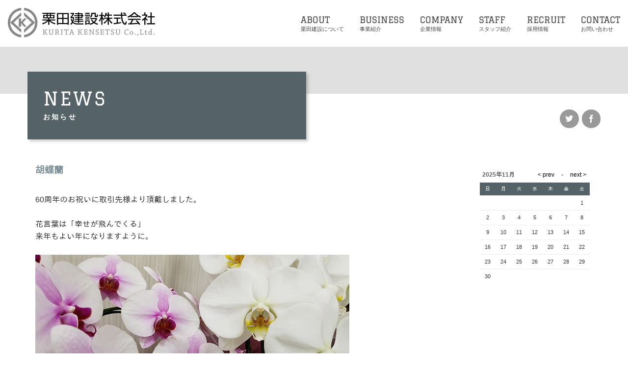

--- FILE ---
content_type: text/html; charset=UTF-8
request_url: https://kuritakensetsu.com/folder/post/201811301123/?ccm_paging_p_b1070=19
body_size: 58749
content:
<!DOCTYPE html>
<html lang="ja">
<head>
<!--<meta charset="utf-8">-->
<!--<meta name="viewport" content="width=device-width" />-->
<meta http-equiv="X-UA-Compatible" content="IE=edge,chrome=1">
<meta name="format-detection" content="telephone=no">
<!-- [START] header_required.php -->
<meta http-equiv="content-type" content="text/html; charset=UTF-8" />
<meta name="viewport" content="width=device-width" />
<title>栗田建設株式会社 :: 胡蝶蘭</title>
<meta name="description" content="" />
<!-- ogp　設定ここから -->
<meta property="og:title" content="胡蝶蘭" >
<meta property="og:type" content="article">
<meta property="og:description" content="" />
<meta property="og:url" content="https://kuritakensetsu.com/folder/post/201811301123/" >
<meta property="og:image" content="https://kuritakensetsu.com/files/1817/0617/8384/1200630_202401.jpg" >
<meta property="og:site_name" content="栗田建設株式会社" >
<meta property="og:locale" content="ja_JP" >
<!-- ogp　設定ここまで -->

<script type="text/javascript">
var CCM_DISPATCHER_FILENAME = '/index.php';var CCM_CID = 280;var CCM_EDIT_MODE = false;var CCM_ARRANGE_MODE = false;var CCM_IMAGE_PATH = "/concrete/images";
var CCM_TOOLS_PATH = "/index.php/tools/required";
var CCM_BASE_URL = "https://kuritakensetsu.com";
var CCM_REL = "";
var CCM_PKG_TOOLS_PATH = "/packages/rrh4/tools/required";
//var CCM_PKG_TOOLS_PATH = "/var/www/html/bravo/kuritakensetsu/packages/rrh4/tools/required";

</script>

	<link rel="shortcut icon" href="/files/9415/1745/2124/16px.png" type="image/x-icon" />
	<link rel="icon" href="/files/9415/1745/2124/16px.png" type="image/x-icon" />
<link rel="stylesheet" type="text/css" href="/concrete/css/ccm.base.css" />
<script type="text/javascript" src="/concrete/js/jquery.js?mtime=0"></script>
<script type="text/javascript" src="/concrete/js/ccm.base.js?mtime=0"></script>
<link rel="stylesheet" type="text/css" href="/packages/rrh4/css/reset.css" />
<link rel="stylesheet" type="text/css" href="/packages/rrh4/css/break.css" />
<link rel="stylesheet" type="text/css" href="/packages/rrh4/css/pickr/monolith.min.css" />
<link rel="stylesheet" type="text/css" href="/packages/rrh4/css/ui.css" />
<script type="text/javascript" src="/packages/rrh4/js/pickr/pickr.min.js?mtime=0"></script>
<link rel="stylesheet" type="text/css" href="/packages/rrh4/blocks/fs_snsbutton/view.css" />
<link rel="stylesheet" type="text/css" href="/packages/rrh4/blocks/fs_snsbutton/css/style.css" />
<link rel="stylesheet" type="text/css" href="/packages/rrh4/blocks/fs_snsbutton/css/view.css" />
<link rel="stylesheet" type="text/css" href="/packages/rrh4/blocks/fs_page_list/templates/fs-blogcalendar/view.css" />
<script type="text/javascript" src="/packages/rrh4/blocks/fs_page_list/templates/fs-blogcalendar/view.js?mtime=0"></script>
<link rel="stylesheet" type="text/css" href="/packages/rrh4/blocks/fs_button/css/view.css" />
<link rel="stylesheet" type="text/css" href="/packages/rrh4/blocks/fs_autonav_fatnav/css/jquery.fatNav.min.css" />
<script type="text/javascript" src="/packages/rrh4/blocks/fs_autonav_fatnav/js/jquery.fatNav.js?mtime=0"></script>
<link rel="stylesheet" type="text/css" href="/packages/rrh4/blocks/fs_autonav/css/mobile.css" />
<link rel="stylesheet" type="text/css" href="/packages/rrh4/blocks/fs_autonav/css/slimmenu.css" />
<link rel="stylesheet" type="text/css" href="/packages/rrh4/blocks/fs_autonav/css/view.css" />
<script type="text/javascript" src="/packages/rrh4/blocks/fs_autonav/js/jquery.slimmenu.min.js?mtime=0"></script>
<script type="text/javascript" src="/packages/rrh4/blocks/fs_autonav/js/view.min.js?mtime=0"></script>
<link rel="stylesheet" type="text/css" href="/packages/rrh4/blocks/fs_next_previous/view.css" />
<link rel="stylesheet" type="text/css" href="/packages/rrh4/blocks/fs_page_list/templates/fs-infomationBlock3/view.css" />
<!-- [END] header_required.php --><!--[if lt IE 9]>
<![endif]-->
<!--[if IE 8]>
<div style="text-align:center;background-color:#03a9f4;line-height:1.5;padding:30px 0;font-size:15px;color:#ffffff">
<p>【現在のご利用ブラウザはInternet Explorer ８以下の可能性があります】</p>
<p style="text-decoration:underline;font-weight:bold;">当ブラウザは、推奨ブラウザではございません</p>
<p style="text-decoration:underline;font-weight:bold;">（正常に表示されない可能性があります）</p>
<p>当WEBサイトは、下記を推奨ブラウザとさせていただいております</p>
<p>Internet Explorer 11</p>
<p>Chrome　最新Ver</p>
<p>Firefox　最新Ver </p>
<p>（IE9の場合は、一部正常表示されないものがあります GoogleMap等）<p>
<p>お手数ではございますが、推奨環境にてご利用いただきますようお願いいたします</p>
</div>
<![endif]-->
<!-- CSS SetUp -->
<link rel="stylesheet" href="/packages/rrh4/themes/minimalism/css/layout.css">
<link rel="stylesheet" href="/packages/rrh4/themes/minimalism/css/grid.css">
<link rel="stylesheet" href="/packages/rrh4/themes/minimalism/css/modules.css">
<link rel="stylesheet" href="/packages/rrh4/themes/minimalism/typography.css">
<link rel="stylesheet" href="/packages/rrh4/themes/minimalism/css/caroufredsel_pager1.css">
<link rel="stylesheet" href="/files/cache/css/minimalism/main.css" />
<link rel="stylesheet" type="text/css" href="/packages/rrh4/css/animate.css" /><link rel="stylesheet" type="text/css" href="/packages/rrh4/css/rrh4.css" />
<link rel="stylesheet" href="/files/finesystem/rrh4/css/pkg.css?mtime=1751367740" />
<!-- ウェブフォント -->
<link rel="stylesheet" type="text/css" href="/packages/rrh4/css/fonts/awesome/css/font-awesome.min.css" />
<link rel="stylesheet" type="text/css" href="/packages/rrh4/css/fonts/fontawesome-free/css/fontawesome.css" />
<link rel="stylesheet" type="text/css" href="/packages/rrh4/css/fonts/fontawesome-free/css/brands.css" />
<link rel="stylesheet" type="text/css" href="/packages/rrh4/css/fonts/fontawesome-free/css/solid.css" />
<link rel="stylesheet" type="text/css" href="//fonts.googleapis.com/css?family=Lato:400,700,400italic" />
<link rel="stylesheet" type="text/css" href="//fonts.googleapis.com/earlyaccess/notosansjapanese.css" />
<!-- ウェブフォント -->
<!-- respond.js -->
<!-- html5.js -->
<!-- ie9.js -->
<!--[if lt IE 9]>
<link rel="stylesheet" type="text/css" href="/concrete/css/respond.css" /><link rel="stylesheet" type="text/css" href="/concrete/css/html5.css" /><link rel="stylesheet" type="text/css" href="/concrete/css/ie9.css" /><![endif]-->

<!-- optionally include helper plugins -->
<script type="text/javascript" src="/packages/rrh4/js//plugins/jquery.mousewheel.min.js?mtime=0"></script><script type="text/javascript" src="/packages/rrh4/js//plugins/jquery.touchSwipe.min.js?mtime=0"></script><script type="text/javascript" src="/packages/rrh4/js//plugins/jquery.transit.min.js?mtime=0"></script><script type="text/javascript" src="/packages/rrh4/js//plugins/jquery.lazyload.min.js?mtime=0"></script><script type="text/javascript" src="/packages/rrh4/js//plugins/footerFixed.js?mtime=0"></script><script type="text/javascript" src="/packages/rrh4/js//plugins/prefixfree.js?mtime=0"></script><script type="text/javascript" src="/packages/rrh4/js//plugins/echo.js?mtime=0"></script><script type="text/javascript" src="/packages/rrh4/js//plugins/wow.min.js?mtime=0"></script><script type="text/javascript" src="/packages/rrh4/js//plugins/smooth.js?mtime=0"></script><script type="text/javascript" src="/packages/rrh4/js//getDevice.js?mtime=0"></script><script type="text/javascript" src="/files/finesystem/rrh4/js/pkg.js?mtime=1751367740"></script>


<style type="text/css">
/* fs-theme-style */
body{font-size:1.0rem;font-family:Arial, Roboto,'Droid Sans','游ゴシック Medium', Yu Gothic Medium, IPAGothic,'ヒラギノ角ゴ Pro W3','Hiragino Kaku Gothic ProN', Meiryo, メイリオ,'ＭＳ Ｐゴシック', Arial,sans-serif;color:rgba(51,51,51,1.00);}header{background-color:rgba(255,255,255,1.00);}#header-1Parent{}#header-2Parent{}#header-3Parent{}#header-4Parent{}#header-5Parent{}#MainContents{}footer{background-image:url(/files/9415/1979/4172/footer_B.jpg);background-repeat:no-repeat;background-size:cover;background-position:center;}#footer-1Parent{}#footer-2Parent{}#footer-3Parent{}#footer-4Parent{}#footer-5Parent{}/* fs-pageType-style */
/* pt101 */
#pt101{}#pt101-1Parent{background-color:rgba(224,224,224,1.00);}#pt101-2Parent{}#pt101-3Parent{}#pt101-4Parent{}#pt101-5Parent{}
/* pt101 */
/* fs-blocks-style */

/* fs-global-block-style */
#top_logo{background-repeat:no-repeat; padding:1rem 1rem 1rem 1rem; }#fs_block212{background-repeat:no-repeat; padding:3rem 0 0 0; }#fs_block1744{color:#ffffff; font-size:0.9rem; text-align:justify; background-repeat:no-repeat; padding:0 0 2rem 2rem; }#fs_block192{background-repeat:no-repeat; margin:1rem 0 0 0; border-bottom:1px solid #333333; }#fs_block1315{color:#ffffff; font-size:0.8rem; text-align:left; background-repeat:no-repeat; padding:1rem 0 0 2rem; }#fs_block92{font-family:1;}#fs_block92 .fsNavMenuList {}#fs_block92 .fsNavMenuList .sub_title{font-size:0.7rem;}#fs_block92 .fsNavMenuList i{font-size:0.5rem;}#fs_block92 .fsNavMenuList li {font-size:1.1rem;text-decoration:none;width:auto;margin-top:0rem;margin-right:0rem;margin-bottom:0rem;margin-left:0rem;border-style:none;border-width:1px;border-top:none;border-right:none;border-bottom:none;border-left:none;line-height:1rem;}#fs_block92 .fsNavMenuList li:last-child {border-style:none;border-width:1px;border-top:none;border-right:none;border-bottom:none;border-left:none;}#fs_block92 .fsNavMenuList li:hover {text-decoration:none;}#fs_block92 .fsNavMenuList li:hover > a{color:#7a8e96;}#fs_block92 .fsNavMenuList li a {text-align:left;padding:1.75rem 1rem;text-decoration:none;}#fs_block92 .fsNavMenuList li a:hover{color:#7a8e96;}#fs_block92 .fsNavMenuList li .sub_title{}#fs_block92 .fsNavMenuList li ul {width:auto;}#fs_block92 .fsNavMenuList li ul li{width:auto;text-decoration:none;margin-top:0rem;margin-right:0rem;margin-bottom:0rem;margin-left:0rem;border-style:none;border-width:1px;border-top:none;border-right:none;border-bottom:none;border-left:none;line-height:1rem;}#fs_block92 .fsNavMenuList li ul li:last-child {border-style:none;border-width:1px;border-top:none;border-right:none;border-bottom:none;border-left:none;}#fs_block92 .fsNavMenuList li ul li:hover{text-decoration:none;}#fs_block92 .fsNavMenuList li ul li:hover a:first-child{color:#7a8e96;}#fs_block92 .fsNavMenuList li ul li a {text-align:left;padding:1.75rem 1rem;text-decoration:none;}#fs_block92 .fsNavMenuList li ul li a:hover{color:#7a8e96;}#fs_block92 .fsNavMenuList .active_page{}#fs_block92 .fsNavMenuList .active_page > a{}@media only screen and (max-width: 480px) {#fs_block92 .fsNavMenuList li {width:100%;}#fs_block92 .fsNavMenuList li:last-child  {border-right:none}#fs_block92 .fsNavMenuList li ul {width:100%;}#fs_block92 .fsNavMenuList li ul li {width:100%;}#fs_block92 .menu-collapser {}#fs_block92 .collapse-button {}ul.slimmenu li .sub-collapser > i {}ul.slimmenu.collapsed li .sub-collapser {padding:1.75rem 1rem;}}#fs_block92{text-align:right; background-repeat:no-repeat; padding:0.25rem 0 0 0; }#fs_block145{background-repeat:no-repeat; padding:1rem 0 0 0; }#fs_block759 .fs_btn {color:#ffffff;text-align:left;width:100%;background-color:#7a8e96;padding-top:1rem;padding-left:1rem;padding-bottom:1rem;padding-right:1rem;border:none;border-radius:0%;}#fs_block759 .fs_btn:hover {color:#ffffff;background-color:#556369;}#fs_block759{background-repeat:no-repeat; margin:0 2rem 2rem 2rem; }#fs_block666{text-align:left; background-repeat:no-repeat; margin:0 2rem 1rem 2rem; }#fs_block665{color:#ffffff; font-size:0.8rem; text-align:justify; background-repeat:no-repeat; padding:1rem 2rem 0 2rem; }#fs_block715{color:#ffffff; font-size:0.7rem; text-align:right; background-repeat:no-repeat; padding:1rem 2rem 1rem 2rem; }#fs_block1317{background-repeat:no-repeat; padding:4rem 0 0 0; }#fs_block2266{background-repeat:no-repeat; margin:2rem 2rem 2rem 2rem; }#fs_block2255{color:rgba(122,142,150,1.00); text-align:left; background-repeat:no-repeat; margin:0 2rem 0 2rem; padding:2rem 0 0 0; border-top:1px solid rgba(122,142,150,1.00); }#fs_block2257{background-repeat:no-repeat; margin:1rem 2rem 3rem 2rem; }
/* fs-block-style */
#fs_block44{color:#7a8e96; font-size:1.2rem; text-align:justify; background-repeat:no-repeat; padding:0 2rem 2rem 2rem; }#fs_block1805{text-align:justify; background-repeat:no-repeat; margin:0 2rem 5rem 2rem; }#fs_block1139 .sns-icons li{width:3rem;height:3rem;margin-left:5px;}#fs_block1139 .sns-icons li a{font-size:1rem;padding-top:1rem;padding-bottom:1rem;border-radius:50%;}#fs_block1139{text-align:justify; background-repeat:no-repeat; margin:0 0 5rem 2rem; }#fs_block47{text-align:center; background-repeat:no-repeat; margin:0 1rem 5rem 1rem; }#fs_block1057{background-repeat:no-repeat; padding:6rem 0 0 0; }#fs_block1059 .sns-icons li{width:2.4rem;height:2.4rem;margin-left:2px;}#fs_block1059 .sns-icons li a{font-size:1rem;padding-top:0.7rem;padding-bottom:0.7rem;border-radius:50%;}#fs_block1059{text-align:right; background-repeat:no-repeat; margin:2rem 1rem 0 3rem; }#fs_block1063{color:#ffffff; line-height:1.8rem; text-align:justify; background-color:#556369; background-repeat:no-repeat; margin:0 1rem 3rem 1rem; padding:2.5rem 2rem 2rem 2rem; }#fs_block1072 .fs_btn {color:#ffffff;font-size:0.8rem;text-align:left;width:200px;background-color:#333333;padding-top:0.25rem;padding-left:1rem;padding-bottom:0.25rem;padding-right:1rem;border:none;border-radius:0%;}#fs_block1072 .fs_btn:hover {background-color:#556369;}#fs_block1072{text-align:justify; background-repeat:no-repeat; padding:0 2rem 5rem 2rem; }
/* fs-stack-block-style */
#fs_block78{font-family:1;}#fs_block78 .fsNavMenuList {}#fs_block78 .fsNavMenuList .sub_title{font-size:0.5rem;}#fs_block78 .fsNavMenuList i{font-size:0.5rem;}#fs_block78 .fsNavMenuList li {font-size:0.5rem;text-decoration:none;width:auto;margin-top:0rem;margin-right:0rem;margin-bottom:0rem;margin-left:0rem;border-style:none;border-width:1px;border-top:none;border-right:none;border-bottom:none;border-left:none;line-height:0.5rem;}#fs_block78 .fsNavMenuList li:last-child {border-style:none;border-width:1px;border-top:none;border-right:none;border-bottom:none;border-left:none;}#fs_block78 .fsNavMenuList li:hover {text-decoration:none;}#fs_block78 .fsNavMenuList li:hover > a{}#fs_block78 .fsNavMenuList li a {text-align:center;padding:0rem 1rem;text-decoration:none;}#fs_block78 .fsNavMenuList li a:hover{}#fs_block78 .fsNavMenuList li .sub_title{}#fs_block78 .fsNavMenuList li ul {width:auto;}#fs_block78 .fsNavMenuList li ul li{width:auto;text-decoration:none;margin-top:0rem;margin-right:0rem;margin-bottom:0rem;margin-left:0rem;border-style:none;border-width:1px;border-top:none;border-right:none;border-bottom:none;border-left:none;line-height:0.5rem;}#fs_block78 .fsNavMenuList li ul li:last-child {border-style:none;border-width:1px;border-top:none;border-right:none;border-bottom:none;border-left:none;}#fs_block78 .fsNavMenuList li ul li:hover{text-decoration:none;}#fs_block78 .fsNavMenuList li ul li:hover a:first-child{}#fs_block78 .fsNavMenuList li ul li a {text-align:center;padding:0rem 1rem;text-decoration:none;}#fs_block78 .fsNavMenuList li ul li a:hover{}#fs_block78 .fsNavMenuList .active_page{}#fs_block78 .fsNavMenuList .active_page > a{}@media only screen and (max-width: 480px) {#fs_block78 .fsNavMenuList li {width:100%;}#fs_block78 .fsNavMenuList li:last-child  {border-right:none}#fs_block78 .fsNavMenuList li ul {width:100%;}#fs_block78 .fsNavMenuList li ul li {width:100%;}#fs_block78 .menu-collapser {}#fs_block78 .collapse-button {}ul.slimmenu li .sub-collapser > i {}ul.slimmenu.collapsed li .sub-collapser {padding:0rem 1rem;}}#fs_block78{background-repeat:no-repeat; padding:10px 10px 0 0; }#fs_block91{color:#7a8e96; font-size:0.7rem; text-align:right; background-repeat:no-repeat; padding:42px 23px 0 0; }#fs_block229{text-align:right; background-repeat:no-repeat; padding:0 1rem 1rem 90vw; }#fs_block228{text-align:right; background-repeat:no-repeat; padding:0 1rem 1rem 0; }#fs_block498{font-size:0.8rem; text-align:justify; background-color:#ffffff; background-repeat:no-repeat; margin:0 2rem 0 2rem; padding:0.5rem 1rem 0.5rem 1rem; }#fs_block622{background-repeat:no-repeat; padding:50vh 0 0 0; }#fs_block1056{background-repeat:no-repeat; padding:45vh 0 0 0; }#fs_block1621{background-repeat:no-repeat; padding:32vh 0 4rem 2rem; }#fs_block1619{background-repeat:no-repeat; padding:32vh 0 0 3rem; }</style>
<meta name="google-site-verification" content="7Gk6uKpcEuLfogXZW9QgcbyCEfRwH_PkK84HrZBRJoo" /><!-- Global site tag (gtag.js) - Google Analytics -->
<script async src="https://www.googletagmanager.com/gtag/js?id=UA-116289116-1"></script>
<script>
  window.dataLayer = window.dataLayer || [];
  function gtag(){dataLayer.push(arguments);}
  gtag('js', new Date());

  gtag('config', 'UA-116289116-1');
</script></head>
<body id="cID280" class="body-pt101"><!-- body -->
<header><!-- header -->

<article id='header-1Parent'><!-- article  --><div class='clearfix rrh-layout-wrapper-wide rrh-breakpoint'><div id='header-1-1' class = 'gridN12 omega' r-rrh-breakpoint ></div></div></article><article id='header-2Parent'><!-- article  --><div class='clearfix rrh-layout-wrapper-wide rrh-breakpoint'><div id='header-2-1' class = 'gridN12 omega' r-rrh-breakpoint ><div  id="fs_block78" class="fs_autonav_fatnav topfix_A eiji b-bk-TBH-show  fat-nav-b" style='' >
    <div class="fat-nav">
        <div class="fat-nav__wrapper">
        <ul>
        <li class="main_list_li "><a href="/"target='_self' class=""><p>HOME</p><span class="sub_title">ホーム</span></a></li><li class="main_list_li "><a href="/about/"target='_self' class=""><p>ABOUT</p><span class="sub_title">栗田建設について</span></a></li><li class="main_list_li "><a href="/business/"target='_self' class=""><p>BUSINESS</p><span class="sub_title">事業紹介</span></a></li><li class="main_list_li "><a href="/company/"target='_self' class=""><p>COMPANY</p><span class="sub_title">企業情報</span></a></li><li class="main_list_li "><a href="/staff/"target='_self' class=""><p>STAFF</p><span class="sub_title">スタッフ紹介</span></a></li><li class="main_list_li "><a href="/recruit/"target='_self' class=""><p>RECRUIT</p><span class="sub_title">採用情報</span></a></li><li class="main_list_li "><a href="/contact/"target='_self' class=""><p>CONTACT</p><span class="sub_title">お問い合わせ</span></a></li>        </ul>
    </div>
    </div>
</div>
<script>
(function() {
    $.fatNav();
}());
</script>

<div  id="fs_block91" class="fs_content topfix_B eiji b-bk-TBH-show  " style='' >
<p>MENU</p></div></div></div></article><article id='header-3Parent'><!-- article  --><div class='clearfix rrh-layout-wrapper-wide rrh-breakpoint'><div id='header-3-1' class = 'gridN4' r-rrh-breakpoint ><h1  id="top_logo" class="fs_image  b-bk  " style='' >
    <a href="/"  ><img border="0" class="ccm-image-block i-bk-SP-none" alt="栗田建設では、姫路や高砂、播磨地域を中心に岡山や大阪で、鉄骨造を中心とした工場や工場内の建屋、倉庫、施設など建築工事の工程管理、安全管理、品質管理をメインに、道路舗装や外溝工事、各種整備工事を含めた土木工事の施工管理を担っております。" src="/files/2615/1756/2719/h_logo_L.png" width="300" height="60" /></a><a href="/"  ><img border="0" class="ccm-image-block i-bk-SP-show" alt="栗田建設では、姫路や高砂、播磨地域を中心に岡山や大阪で、鉄骨造を中心とした工場や工場内の建屋、倉庫、施設など建築工事の工程管理、安全管理、品質管理をメインに、道路舗装や外溝工事、各種整備工事を含めた土木工事の施工管理を担っております。" src="/files/1115/1788/3734/h_logo_S.png" width='100%' height='auto' /></a></h1>
</div><div id='header-3-2' class = 'gridN8 omega' r-rrh-breakpoint ><div  id="fs_block92" class="fs_autonav eiji h_navi b-bk-TBH-none  " style='' >
    <ul id="fsNavMenuList" class="slimmenu clearfix fsNavMenuList type1 main_list">
    <li class="main_list_li "><a href="/"target='_self' class=""><p>HOME</p><span class="sub_title">ホーム</span></a></li><li class="main_list_li "><a href="/about/"target='_self' class=""><p>ABOUT</p><span class="sub_title">栗田建設について</span></a></li><li class="main_list_li "><a href="/business/"target='_self' class=""><p>BUSINESS</p><span class="sub_title">事業紹介</span></a></li><li class="main_list_li "><a href="/company/"target='_self' class=""><p>COMPANY</p><span class="sub_title">企業情報</span></a></li><li class="main_list_li "><a href="/staff/"target='_self' class=""><p>STAFF</p><span class="sub_title">スタッフ紹介</span></a></li><li class="main_list_li "><a href="/recruit/"target='_self' class=""><p>RECRUIT</p><span class="sub_title">採用情報</span></a></li><li class="main_list_li "><a href="/contact/"target='_self' class=""><p>CONTACT</p><span class="sub_title">お問い合わせ</span></a></li>    </ul>
</div>
<script>
$('#fs_block92 .slimmenu').slimmenu(
{
    resizeWidth: '480',
    collapserTitle: '',
//    easingEffect:'easeInOutQuint',
    animSpeed:'medium',
    indentChildren: true,
    childrenIndenter: '&raquo;'
});
</script>

</div></div></article><article id='header-4Parent'><!-- article  --><div class='clearfix rrh-layout-wrapper-wide rrh-breakpoint'><div id='header-4-1' class = 'gridN12 omega' r-rrh-breakpoint ></div></div></article><article id='header-5Parent'><!-- article  --><div class='clearfix rrh-layout-wrapper-wide rrh-breakpoint'><div id='header-5-1' class = 'gridN12 omega' r-rrh-breakpoint ></div></div></article></header><!-- header --><div id="MainContents" class=""><!-- MainContents -->
    <!--<p>「シングルページ」やアプリケーション用のレイアウトファイルです。(view.php)</p>-->
        <!-- page type pt101 load -->
<div id='pt101'>
<article id='pt101-1Parent'><div class='clearfix rrh-layout-wrapper-wide rrh-breakpoint'><div id='pt101-1-1' class = "gridN12 omega" r-rrh-breakpoint >
<div  id="fs_block1057" class="fs_space  b-bk  " style='' ></div>

       </div></div></article><article id='pt101-2Parent'><div class='rrh-layout-wrapper clearfix rrh-breakpoint'><div id='pt101-2-1' class = " gridN6" r-rrh-breakpoint ><div  id="fs_block1063" class="fs_content eiji space boxshadow_20 b-bk  " style='' >
<p><span style="font-size: 2.4rem;">NEWS</span><br /><span style="font-size: 0.9rem;"><strong>お知らせ</strong></span></p></div></div><div id='pt101-2-2' class = "gridN6 omega" r-rrh-breakpoint ><div  id="fs_block1059" class="fs_snsbutton  b-bk-SP-none  fs-snsbutton-view1 fs-snsbutton-color1" style='' >
    <div class="sns-icons ">
        <ul class="web-logo-font clearFix">
                  <li class="">
            <!--<a href="https://twitter.com/search?q=https%3A%2F%2Fkuritakensetsu.com%2Ffolder%2Fpost%2F201811301123%2F" target="blank" class="twitter-btn-icon-link" rel="nofollow">-->
            <a href="https://twitter.com/intent/tweet?url=https%3A%2F%2Fkuritakensetsu.com%2Ffolder%2Fpost%2F201811301123%2F&text=%E8%83%A1%E8%9D%B6%E8%98%AD" target="blank" class="twitter-btn-icon-link twitter-btn-icon" rel="nofollow">
                <i class="icon-twitter"></i>
            </a>
          </li>
                              <li class="">
            <a href="https://www.facebook.com/sharer/sharer.php?u=https%3A%2F%2Fkuritakensetsu.com%2Ffolder%2Fpost%2F201811301123%2F&t=%E8%83%A1%E8%9D%B6%E8%98%AD" target="blank" class="facebook-btn-icon-link facebook-btn-icon" rel="nofollow">
                <i class="icon-facebook"></i>
            </a>
          </li>
                                                                    </ul>
    </div>
</div></div></div></article><article id='pt101-3Parent'><div class='rrh-layout-wrapper clearfix rrh-breakpoint'><div id='pt101-3-1' class = " gridN9" r-rrh-breakpoint ><h1  id="fs_block44" class="fs_c_title bold   " style=''  > 胡蝶蘭 </h1>
<div  id="fs_block1805" class="fs_content  b-bk  " style='' >
<p>60周年のお祝いに取引先様より頂戴しました。</p>
<p> </p>
<p>花言葉は「幸せが飛んでくる」</p>
<p>来年もよい年になりますように。</p>
<p> </p>
<p><img src="https://kuritakensetsu.com/files/2215/4354/4577/20181123_ran.jpg" alt="" /></p></div><div  id="fs_block1139" class="fs_snsbutton  b-bk-SP-show  fs-snsbutton-view1 fs-snsbutton-color1" style='' >
    <div class="sns-icons ">
        <ul class="web-logo-font clearFix">
                  <li class="">
            <!--<a href="https://twitter.com/search?q=https%3A%2F%2Fkuritakensetsu.com%2Ffolder%2Fpost%2F201811301123%2F" target="blank" class="twitter-btn-icon-link" rel="nofollow">-->
            <a href="https://twitter.com/intent/tweet?url=https%3A%2F%2Fkuritakensetsu.com%2Ffolder%2Fpost%2F201811301123%2F&text=%E8%83%A1%E8%9D%B6%E8%98%AD" target="blank" class="twitter-btn-icon-link twitter-btn-icon" rel="nofollow">
                <i class="icon-twitter"></i>
            </a>
          </li>
                              <li class="">
            <a href="https://www.facebook.com/sharer/sharer.php?u=https%3A%2F%2Fkuritakensetsu.com%2Ffolder%2Fpost%2F201811301123%2F&t=%E8%83%A1%E8%9D%B6%E8%98%AD" target="blank" class="facebook-btn-icon-link facebook-btn-icon" rel="nofollow">
                <i class="icon-facebook"></i>
            </a>
          </li>
                                                                    </ul>
    </div>
</div></div><div id='pt101-3-2' class = "gridN3 omega" r-rrh-breakpoint ><div  id="fs_block47" class="fs_page_list  b-bk-TBH-none  " style='' >
    <div id="cal0" class="cal_wrapper">
            Calendar Loading
    </div>
</div>

<script>
var calendar = [["2025\/10\/1","<a href='\/folder\/post\/202509261658\/' >\u81e8\u6642\u4f11\u696d\u306e\u304a\u77e5\u3089\u305b<\/a>"],["2025\/9\/1","<a href='\/folder\/post\/202509011335\/' >\u4fee\u4e86<\/a>"],["2025\/7\/29","<a href='\/folder\/post\/202507290905\/' >\u590f\u5b63\u4f11\u696d\u306e\u304a\u77e5\u3089\u305b<\/a>"],["2025\/7\/24","<a href='\/folder\/post\/202507241705\/' >\u55ab\u7159\u6240\u65b0\u8a2d<\/a>"],["2025\/7\/22","<a href='\/folder\/post\/202507221137\/' >\u571f\u7528\u5165\u308a<\/a>"],["2025\/7\/1","<a href='\/folder\/post\/202507011544\/' >\u8868\u5f70\u304a\u3081\u3067\u3068\u3046\u3054\u3056\u3044\u307e\u3059<\/a>"],["2025\/6\/23","<a href='\/folder\/post\/202506231042\/' >\u6885\u96e8\u306f\u3044\u305a\u3053\u3078\u30fb\u30fb\u30fb\uff1f<\/a>"],["2025\/5\/8","<a href='\/folder\/post\/202505081310\/' >\u4eca\u5e74\u3082\u307e\u305f<\/a>"],["2025\/4\/28","<a href='\/folder\/post\/202504281512\/' >\u6b53\u8fce\u4f1a<\/a>"],["2025\/4\/15","<a href='\/folder\/post\/202504151126\/' >\u30b4\u30fc\u30eb\u30c7\u30f3\u30a6\u30a3\u30fc\u30af\u4f11\u696d\u306e\u304a\u77e5\u3089\u305b<\/a>"],["2025\/4\/1","<a href='\/folder\/post\/202504011355\/' >\u6625\u306e\u8a2a\u308c<\/a>"],["2025\/2\/3","<a href='\/folder\/post\/202502031528\/' >\u6075\u65b9\u5dfb<\/a>"],["2025\/1\/10","<a href='\/folder\/post\/202501101548\/' >\u5341\u65e5\u620e<\/a>"],["2025\/1\/7","<a href='\/folder\/post\/202501071521\/' >\u4ed5\u4e8b\u59cb\u3081<\/a>"],["2024\/12\/16","<a href='\/folder\/post\/202412161353\/' >\u5e74\u672b\u5e74\u59cb\u4f11\u696d\u306e\u304a\u77e5\u3089\u305b<\/a>"],["2024\/10\/16","<a href='\/folder\/post\/202410161716\/' >\u5275\u7acb65\u5468\u5e74<\/a>"],["2024\/9\/26","<a href='\/folder\/post\/202409261408\/' >\u30ea\u30d5\u30a1\u30e9\u30eb\u5236\u5ea6<\/a>"],["2024\/8\/6","<a href='\/folder\/post\/202408061046\/' >3\u5e74\u3076\u308a\u306e<\/a>"],["2024\/7\/22","<a href='\/folder\/post\/202407221546\/' >\u590f\u5b63\u4f11\u696d\u306e\u304a\u77e5\u3089\u305b<\/a>"],["2024\/6\/3","<a href='\/folder\/post\/202406031628\/' >\u7d4c\u55b6\u65b9\u91dd\u767a\u8868\u4f1a<\/a>"],["2024\/5\/9","<a href='\/folder\/post\/202405091419\/' >\u601d\u308f\u306c\u8d08\u308a\u7269<\/a>"],["2024\/4\/2","<a href='\/folder\/post\/202404021126\/' >\u30b4\u30fc\u30eb\u30c7\u30f3\u30a6\u30a3\u30fc\u30af\u4f11\u696d\u306e\u304a\u77e5\u3089\u305b<\/a>"],["2024\/2\/2","<a href='\/folder\/post\/202402021500\/' >\u4f55\u4e8b\u3082\u5409<\/a>"],["2024\/1\/24","<a href='\/folder\/post\/202401241051\/' >5\u5e74\u3076\u308a\u306e<\/a>"],["2024\/1\/15","<a href='\/folder\/post\/202401151621\/' >\u5341\u65e5\u3048\u3073\u3059<\/a>"],["2024\/1\/9","<a href='\/folder\/post\/202401091440\/' >2024\u5e74<\/a>"],["2023\/12\/6","<a href='\/folder\/post\/202312061121\/' >\u5e74\u672b\u5e74\u59cb\u4f11\u696d\u306e\u304a\u77e5\u3089\u305b<\/a>"],["2023\/11\/28","<a href='\/folder\/post\/202311281643\/' >\u30d1\u30f3\u30d5\u30ec\u30c3\u30c8\u4f5c\u6210\u4e2d<\/a>"],["2023\/10\/31","<a href='\/folder\/post\/202310311555\/' >\u4e00\u671d\u4e00\u5915<\/a>"],["2023\/9\/4","<a href='\/folder\/post\/202309041614\/' >\u672c\u793e\u30ea\u30cb\u30e5\u30fc\u30a2\u30eb<\/a>"],["2023\/8\/2","<a href='\/folder\/post\/202308021449\/' >\u3054\u5831\u544a<\/a>"],["2023\/7\/25","<a href='\/folder\/post\/202307251149\/' >\u590f\u5b63\u4f11\u696d\u306e\u304a\u77e5\u3089\u305b<\/a>"],["2023\/7\/14","<a href='\/folder\/post\/202307141426\/' >\u5916\u58c1\u5de5\u4e8b \u2460<\/a>"],["2023\/6\/1","<a href='\/folder\/post\/202306011548\/' >\u65bd\u5de5\u7ba1\u7406\u30a2\u30d7\u30ea<\/a>"],["2023\/4\/13","<a href='\/folder\/post\/202304131359\/' >\u30b4\u30fc\u30eb\u30c7\u30f3\u30a6\u30a3\u30fc\u30af\u4f11\u696d\u306e\u304a\u77e5\u3089\u305b<\/a>"],["2023\/3\/29","<a href='\/folder\/post\/202303291637\/' >Before\u3000after<\/a>"],["2023\/2\/10","<a href='\/folder\/post\/202302101700\/' >NAKAMA<\/a>"],["2023\/2\/3","<a href='\/folder\/post\/202302031600\/' >\u4eca\u5e74\u306f\u5357\u5357\u6771<\/a>"],["2023\/1\/25","<a href='\/folder\/post\/202301251648\/' >\u5927\u5bd2\u6ce2<\/a>"],["2023\/1\/12","<a href='\/folder\/post\/202301121053\/' >\u5341\u65e5\u3048\u3073\u3059<\/a>"],["2023\/1\/6","<a href='\/folder\/post\/202301061428\/' >\u98db\u8e8d\u306e\u5e74\u306b<\/a>"],["2022\/12\/23","<a href='\/folder\/post\/202212231421\/' >2022\u5e74<\/a>"],["2022\/11\/28","<a href='\/folder\/post\/202211281449\/' >\u5e74\u672b\u5e74\u59cb\u4f11\u696d\u306e\u304a\u77e5\u3089\u305b<\/a>"],["2022\/11\/10","<a href='\/folder\/post\/202211101716\/' >\u6708\u3068\u7d05\u8449<\/a>"],["2022\/10\/3","<a href='\/folder\/post\/202210031145\/' >\u3044\u308d\u3044\u308d\u306810\u6708\u3067\u3059\u3002<\/a>"],["2022\/9\/1","<a href='\/folder\/post\/202209011436\/' >\u9632\u707d\u306e\u65e5<\/a>"],["2022\/8\/1","<a href='\/folder\/post\/202208011337\/' >\u590f\u5b63\u4f11\u696d\u306e\u304a\u77e5\u3089\u305b<\/a>"],["2022\/7\/22","<a href='\/folder\/post\/202207221546\/' >\u4eca\u5e74\u306e\u571f\u7528\u306f<\/a>"],["2022\/6\/9","<a href='\/folder\/post\/202206091613\/' >\u5b89\u5168\u306e\u65e5<\/a>"],["2022\/4\/26","<a href='\/folder\/post\/202204261350\/' >\u30d5\u30a7\u30f3\u30b9\u65b0\u8a2d<\/a>"],["2022\/4\/15","<a href='\/folder\/post\/202204151713\/' >\u30b4\u30fc\u30eb\u30c7\u30f3\u30a6\u30a3\u30fc\u30af\u4f11\u696d\u306e\u304a\u77e5\u3089\u305b<\/a>"],["2022\/4\/1","<a href='\/folder\/post\/202204011751\/' >New Face<\/a>"],["2022\/3\/24","<a href='\/folder\/post\/202203241521\/' >\u3082\u3046\u3059\u3050\u6625\u304c<\/a>"],["2022\/2\/3","<a href='\/folder\/post\/202202031739\/' >2\u6708\uff13\u65e5\u306f<\/a>"],["2022\/1\/26","<a href='\/folder\/post\/202201311809\/' >\u7d4c\u55b6\u4e8b\u9805\u5be9\u67fb<\/a>"],["2022\/1\/13","<a href='\/folder\/post\/202201131518\/' >\u5341\u65e5\u620e\u3078<\/a>"],["2022\/1\/7","<a href='\/folder\/post\/202201071404\/' >\u3081\u3067\uff34\uff29\uff27\uff25\uff32\uff1f<\/a>"],["2021\/12\/6","<a href='\/folder\/post\/202112061147\/' >\u5e74\u672b\u5e74\u59cb\u4f11\u696d\u306e\u304a\u77e5\u3089\u305b<\/a>"],["2021\/11\/22","<a href='\/folder\/post\/202111221509\/' >\u6388\u8cde\u5f0f<\/a>"],["2021\/10\/15","<a href='\/folder\/post\/202110151338\/' >\u65b0\u305f\u306a\u6c17\u6301\u3061\u3067<\/a>"],["2021\/8\/4","<a href='\/folder\/post\/202108041455\/' >UNAGI 2021<\/a>"],["2021\/7\/19","<a href='\/folder\/post\/202107191423\/' >\u590f\u5b63\u4f11\u696d\u306e\u304a\u77e5\u3089\u305b<\/a>"],["2021\/5\/13","<a href='\/folder\/post\/202105131717\/' >\u6a21\u69d8\u66ff\u3048<\/a>"],["2021\/4\/16","<a href='\/folder\/post\/202104161415\/' >\u30b4\u30fc\u30eb\u30c7\u30f3\u30a6\u30a3\u30fc\u30af\u4f11\u696d\u306e\u304a\u77e5\u3089\u305b<\/a>"],["2021\/3\/25","<a href='\/folder\/post\/202103251656\/' >\u6625\u306f\u5225\u308c\u306e<\/a>"],["2021\/2\/4","<a href='\/folder\/post\/202102041312\/' >\u65b0\u578b\u30b3\u30ed\u30ca\u30a6\u30a4\u30eb\u30b9\u611f\u67d3\u75c7\u306e\u65b9\u91dd\u304a\u3088\u3073\u5bfe\u7b56\u306b\u3064\u3044\u3066<\/a>"],["2021\/2\/2","<a href='\/folder\/post\/202102021533\/' >\u7d4c\u5be9\u3068\u7bc0\u5206<\/a>"],["2021\/1\/9","<a href='\/folder\/post\/202101121048\/' >\u4eca\u5e74\u306e\u5341\u65e5\u3048\u3073\u3059<\/a>"],["2021\/1\/7","<a href='\/folder\/post\/202101071719\/' >\u65b0\u3057\u3044\u5e74<\/a>"],["2020\/12\/4","<a href='\/folder\/post\/202012041121\/' >\u5e74\u672b\u5e74\u59cb\u4f11\u696d\u306e\u304a\u77e5\u3089\u305b<\/a><br \/><a href='\/folder\/post\/202012040930\/' >\u52c7\u9000<\/a>"],["2020\/10\/30","<a href='\/folder\/post\/202010300956\/' >10\u6708\u306e\u540c\u671f \u305d\u3057\u3066&hellip;<\/a>"],["2020\/8\/27","<a href='\/folder\/post\/202008271631\/' >\u5fc5\u9700\u54c1<\/a>"],["2020\/8\/7","<a href='\/folder\/post\/202008071646\/' >\u4eca\u5e74\u306e\u9c3b\u306f&hellip;<\/a>"],["2020\/8\/4","<a href='\/folder\/post\/202008040932\/' >\u61d0\u304b\u3057\u3044\u9854<\/a>"],["2020\/7\/28","<a href='\/folder\/post\/202007281537\/' >\u590f\u5b63\u4f11\u696d\u306e\u304a\u77e5\u3089\u305b<\/a>"],["2020\/6\/24","<a href='\/folder\/post\/202006241435\/' >4\u304b\u6708\u3076\u308a<\/a>"],["2020\/4\/21","<a href='\/folder\/post\/%E3%82%B4%E3%83%BC%E3%83%AB%E3%83%87%E3%83%B3%E3%82%A6%E3%82%A3%E3%83%BC%E3%82%AF%E4%BC%91%E6%9A%87%E3%81%AE%E3%81%8A%E7%9F%A5%E3%82%89%E3%81%9B\/' >\u30b4\u30fc\u30eb\u30c7\u30f3\u30a6\u30a3\u30fc\u30af\u4f11\u6687\u306e\u304a\u77e5\u3089\u305b<\/a>"],["2020\/4\/6","<a href='\/folder\/post\/202004060959\/' >\u5c0f\u3055\u306a\u5165\u793e\u5f0f<\/a>"],["2020\/3\/24","<a href='\/folder\/post\/202003241303\/' >\u7ae3\u5de5\u5f0f<\/a>"],["2020\/3\/3","<a href='\/folder\/post\/202003031700\/' >\u793e\u5185\u4f1a\u8b70\u4e2d\u6b62<\/a>"],["2020\/2\/5","<a href='\/folder\/post\/202002050915\/' >\u6075\u65b9\u5dfb<\/a>"],["2020\/1\/14","<a href='\/folder\/post\/202001141315\/' >\u5341\u65e5\u3048\u3073\u3059<\/a>"],["2020\/1\/6","<a href='\/folder\/post\/202001091011\/' >\u4ed5\u4e8b\u59cb\u3081<\/a>"],["2019\/12\/24","<a href='\/folder\/post\/201912241432\/' >\u30b5\u30f3\u30bf\u30af\u30ed\u30fc\u30b9<\/a>"],["2019\/12\/20","<a href='\/folder\/post\/201912201711\/' >\u5b89\u5168\u5927\u4f1a<\/a>"],["2019\/12\/11","<a href='\/folder\/post\/201912111309\/' >\u5e74\u672b\u5e74\u59cb\u4f11\u696d\u306e\u304a\u77e5\u3089\u305b<\/a>"],["2019\/11\/12","<a href='\/folder\/post\/201911121713\/' >\u4ee4\u548c\u5143\u5e74\u3082\u6b8b\u3059\u3068\u3053\u308d45\u65e5\u3042\u307e\u308a<\/a>"],["2019\/10\/31","<a href='\/folder\/post\/201910311456\/' >\u7d50\u5a5a\u5f0f\u306e\u5927\u5f79<\/a>"],["2019\/9\/26","<a href='\/folder\/post\/201909261736\/' >\u51fa\u4f1a\u3044\u3068\u5225\u308c<\/a>"],["2019\/8\/5","<a href='\/folder\/post\/201908031045\/' >\u590f\u306e\u6170\u52b4\u4f1a<\/a>"],["2019\/7\/22","<a href='\/folder\/post\/201907221630\/' >\u590f\u5b63\u4f11\u696d\u306e\u304a\u77e5\u3089\u305b<\/a>"],["2019\/7\/16","<a href='\/folder\/post\/201907160959\/' >\u6b53\u8fce\u4f1a<\/a>"],["2019\/4\/9","<a href='\/folder\/post\/201904091119\/' >\u30b4\u30fc\u30eb\u30c7\u30f3\u30a6\u30a3\u30fc\u30af\u4f11\u6687\u306e\u304a\u77e5\u3089\u305b<\/a>"],["2019\/3\/22","<a href='\/folder\/post\/201903221513\/' >\u9001\u5225\u4f1a<\/a>"],["2019\/2\/25","<a href='\/folder\/post\/201902251111\/' >\u300c\u30b9\u30bf\u30c3\u30d5\u7d39\u4ecb\u300d\u3092\u66f4\u65b0\u3057\u307e\u3057\u305f\u3002<\/a>"],["2019\/1\/15","<a href='\/folder\/post\/201901151107\/' >\u63a1\u7528\u60c5\u5831\u66f4\u65b0\u306e\u304a\u77e5\u3089\u305b<\/a><br \/><a href='\/folder\/post\/201901151100\/' >2019\u5e74<\/a>"],["2018\/12\/25","<a href='\/folder\/post\/201812251745\/' >\u5e73\u6210\u6700\u5f8c\u306e\u5e74\u672b\u30fb\u30fb\u30fb12\u670813\u65e5\u5e74\u672b\u6052\u4f8b\u306e\u5b89\u5168\u5927\u4f1a\u304c\u958b\u50ac\u3055\u308c\u307e\u3057\u305f\u3002<\/a>"],["2018\/12\/10","<a href='\/folder\/post\/201811301142\/' >\u5e74\u672b\u5e74\u59cb\u306e\u304a\u77e5\u3089\u305b<\/a>"],["2018\/12\/3","<a href='\/folder\/post\/201811301123\/' >\u80e1\u8776\u862d<\/a>"],["2018\/10\/11","<a href='\/folder\/post\/201810111005\/' >\u65b0\u3057\u3044\u4ef2\u9593<\/a>"],["2018\/10\/5","<a href='\/folder\/post\/201810051014\/' >\u300c\u30b9\u30bf\u30c3\u30d5\u7d39\u4ecb\u300d\u3092\u66f4\u65b0\u3057\u307e\u3057\u305f\u3002<\/a><br \/><a href='\/folder\/post\/201810051008\/' >\u677e\u8338\u3092\u914d\u5e03\u3057\u307e\u3057\u305f\u3002<\/a>"],["2018\/8\/6","<a href='\/folder\/post\/201808031315\/' >\u9c3b\u306e\u304b\u3070\u713c\u304d<\/a>"],["2018\/7\/23","<a href='\/folder\/post\/201807231624\/' >\u590f\u5b63\u4f11\u696d\u306e\u304a\u77e5\u3089\u305b<\/a>"],["2018\/7\/21","<a href='\/folder\/post\/201807231616\/' >\u6170\u52b4\u4f1a<\/a>"],["2018\/5\/21","<a href='\/folder\/post\/201805210935\/' >\u300c\u30b9\u30bf\u30c3\u30d5\u7d39\u4ecb\u300d\u3092\u66f4\u65b0\u3057\u307e\u3057\u305f\u3002<\/a>"],["2018\/4\/23","<a href='\/folder\/post\/201804201500\/' >\u9ad8\u77e5\u3078\u793e\u54e1\u65c5\u884c<\/a>"],["2018\/3\/23","<a href='\/folder\/post\/20180323\/' >\u516c\u5f0f\u30b5\u30a4\u30c8\u516c\u958b\u306e\u304a\u77e5\u3089\u305b<\/a>"],["2016\/8\/10","<a href='\/folder\/post\/' >\u304a\u77e5\u3089\u305b\u30d5\u30a9\u30eb\u30c0<\/a>"]];
var calObj = new Array();
calObj[0] = new Object();
calObj[0].xDaysLater = new Array();
calObj[0].daysClass = new Object();
calObj[0].xDays = new Array();
calObj[0].week = new Array();
calObj[0].month = new Object();
calObj[0].backward = null;
calObj[0].click = false;
calObj[0].clickURI = '';
calObj[0].clickClassName = "";

// xヶ月後のカレンダーを初期表示するか (0の場合は当月)
calObj[0].defaultMonth = 0;

//ブログリンク先を設定する
for(i = 0; i < calendar.length; i++){
    calObj[0].daysClass[calendar[i][0]] = "Birthday;" + calendar[i][1]; 
}

// 優先度 クラス指定する順番が変わります。
calObj[0].priority = new Array('week','xDay','xDaysLater','day','backward');

//////////////////////////////////////////////////////////////////////////////

// 以下、さわらぬ神にたたりなし
calObj.calendars = new Array();
calObj.days = new Array(0,31,28,31,30,31,30,31,31,30,31,30,31);
calObj.weekName = new Array("日","月","火","水","木","金","土");
calObj.monthName = new Array('','1月','2月','3月','4月','5月','6月','7月','8月','9月','10月','11月','12月');
calObj.date = new Date();
calObj.date = new Date(calObj.date.getFullYear() + "/" + (calObj.date.getMonth() + 1) + "/" + calObj.date.getDate() + " 00:00:00");
calObj.day = calObj.date.getDate();
calObj.month = calObj.date.getMonth() + 1;
calObj.year = calObj.date.getFullYear();
calObj.currentList = null;

function cal_init(){
	var d = window.document;
	var tagObj = d.getElementsByTagName("div");
	var calToday = new Date();
	for(var i=0;i<tagObj.length;i++){
		if(tagObj[i].className == "cal_wrapper"){
			var calId = Number(tagObj[i].id.substring(3,tagObj[i].id.length));
			calObj.calendars.push(calId);
			if(0 < (calObj.month + calObj[calId].defaultMonth) && (calObj.month + calObj[calId].defaultMonth) < 13)
				calObj[calId].currentMonth = new Date(calObj.year+"/"+(calObj.month + calObj[calId].defaultMonth)+"/"+"1 00:00:00");
			else 
				calObj[calId].currentMonth = new Date((calObj.year+1)+"/"+((calObj.month + calObj[calId].defaultMonth)%12)+"/"+"1 00:00:00");
			cal_create(calId);
		}
	}
}
function cal_create(calId){
	var d = window.document;
	var day = calObj[calId].currentMonth.getDate();
	var month = calObj[calId].currentMonth.getMonth() + 1;
	var year = calObj[calId].currentMonth.getFullYear();
	var week = calObj[calId].currentMonth.getDay();
	var tdTextListArr = new Array();
	var bisDay = 0;
	var MonthDays = calObj.days[month];
	var WeekCnt = new Array();
	if(month == 2){
		if(year % 100 == 0 || year % 4 != 0){
			if(year % 400 != 0)
				bisDay = 0;
			else
				bisDay = 1;
		}
		else if(year % 4 == 0)
			bisDay = 1;
		else
			bisDay = 0;
	}
	MonthDays += bisDay;
	var calHTML = "<table border='0' cellspacing='0' cellpadding='0' class='cal'>";
	calHTML += "<tr><th colspan='7'>";
	calHTML += "<div class='cal_ui'>";
	calHTML += "<input type='button' onclick='cal_move("+calId+",-1);' value='&lt; prev' />";
	calHTML += "<input type='button' onclick='cal_move("+calId+",null);' value='-' />";
	calHTML += "<input type='button' onclick='cal_move("+calId+",1);' value='next &gt;' />";
	calHTML += "</div>";
	calHTML += "<p>" + year + "年" + calObj.monthName[month] + "</p></th></tr>";
	calHTML += "<tr class='headline'>";
	for(var i=0;i<calObj.weekName.length;i++)
		calHTML += "<td>" + calObj.weekName[i] + "</td>";
	calHTML += "</tr><tr>";
	for(var i=0;i<week;i++)
		calHTML += "<td>&nbsp;</td>";
	for(dayCnt=1;dayCnt<=(calObj.days[month]+bisDay);dayCnt++){
		var dayStr = year + "/" + month + "/" + dayCnt;
		var dayStrN = month + "/" + dayCnt;
		if(WeekCnt[week] == undefined)
			WeekCnt[week] = 0;
		WeekCnt[week]++;
		
		
		
		var monStr = '' + month + '-' + week + '-' + WeekCnt[week];
		var weekStr = '' + week + '-' + WeekCnt[week];
		//alert(weekStr);
		
		var dayClass = new Object();
		var dayClassText = new Object();
		var currentDayDate = new Date(year + "/" + month + "/" + dayCnt + " 00:00:00");
		var laterDay = Math.floor((currentDayDate.getTime() - calObj.date.getTime()) / 1000 / (60 * 60 * 24));
		var tdId = "td_"+calId+"_"+year+"_"+month+"_"+dayCnt;
		
		// backward
		if(calObj[calId].backward != null && currentDayDate.getTime() < calObj.date.getTime())
			dayClass["backward"] = calObj[calId].backward;
		
		// week
		if(calObj[calId].month[weekStr] != undefined)
			dayClass["week"] = calObj[calId].month[weekStr];
		else if(calObj[calId].month[monStr] != undefined)
			dayClass["week"] = calObj[calId].month[monStr];
		else if(calObj[calId].week[week] != undefined){
			if(typeof(calObj[calId].week[week]) == "object" && calObj[calId].week[week][WeekCnt[week]] != undefined){
				dayClass["week"] = calObj[calId].week[week][WeekCnt[week]];
			}
			else if(calObj[calId].week[week] != undefined && typeof(calObj[calId].week[week]) != "object")
				dayClass["week"] = calObj[calId].week[week];
		}
		// xDay
		if(calObj[calId].xDays[dayCnt] != undefined)
			dayClass["xDay"] = calObj[calId].xDays[dayCnt];
		
		// xDaysLater
		if(calObj[calId].xDaysLater[laterDay] != undefined)
			dayClass["xDaysLater"] = calObj[calId].xDaysLater[laterDay];
		
		// day
		if(calObj[calId].daysClass[dayStr] != undefined)
			dayClass["day"] = calObj[calId].daysClass[dayStr];
		else if(calObj[calId].daysClass[dayStrN] != undefined)
			dayClass["day"] = calObj[calId].daysClass[dayStrN];
		
		var tdClassArr = new Array();
		var tdTextArr = new Array();
		var tdLinkArr = new Array();
		var tdClassStr = "";
		var tdTextStr = "";
		var tdMouse = "";
		var tdClassNames = new Object();
		for(var ci=0;ci<calObj[calId].priority.length;ci++){
			if(dayClass[calObj[calId].priority[ci]] != undefined){
				var splitArr = new Array();
				splitArr = dayClass[calObj[calId].priority[ci]].split(';');
				tdClassArr.push(splitArr[0]);
				tdClassNames[splitArr[0]] = true;
				if(splitArr[1] != undefined){
					tdTextArr.push(splitArr[1]);
					var tdTextListLink = "";
					if(splitArr[2] != undefined)
						tdTextListLink = " onclick=\"cal_open(\'"+splitArr[2]+"\')\"";
					tdTextListArr.push('<ol><li id="'+tdId+'_li" onmouseover="cal_list2day_over(this)" onmouseout="cal_list2day_out(this)" value="'+dayCnt+'"'+tdTextListLink+'>'+splitArr[1]+'</li></ol>');
				}
				if(splitArr[2] != undefined)
					tdLinkArr.push(splitArr[2]);
			}
		}
		if(tdTextArr.length > 0){
			tdTextStr = "<span id='"+tdId+"'>";
			for(var i=0;i<tdTextArr.length;i++){
				tdTextStr += tdTextArr[i] + "<br />";
			}
			tdTextStr += "</span>";
			tdMouse = " onmouseover=\"cal_disp_text(\'"+tdId+"\')\" onmouseout=\"cal_hide_text(\'"+tdId+"\')\"";
			tdClassArr.push('pointer');
		}
		if(tdLinkArr.length > 0)
			tdMouse += " onclick=\"cal_open(\'"+tdLinkArr[0]+"\')\"";
		else if(calObj[calId].click){
			var clickOpenURI = calObj[calId].clickURI;
			clickOpenURI = clickOpenURI.replace(/_YEAR_/ig,year);
			clickOpenURI = clickOpenURI.replace(/_MONTH_/ig,month);
			clickOpenURI = clickOpenURI.replace(/_DAY_/ig,dayCnt);
			if((calObj[calId].clickClassName != "" && tdClassNames[calObj[calId].clickClassName]) || calObj[calId].clickClassName == ""){
				tdMouse += " onclick=\"cal_open(\'"+clickOpenURI+"\')\"";
				tdClassArr.push('pointer');
			}
		}
		if(tdClassArr.length > 0)
			tdClassStr = " class='" + tdClassArr.join(' ') + "'";
		calHTML += "<td id='"+tdId+"_td'><div"+tdClassStr+tdMouse+">" + dayCnt + tdTextStr + "</div></td>";
		if(week == 6){
			calHTML += "</tr>";
			if(dayCnt < calObj.days[month])
				calHTML += "<tr>";
			week = 0;
		}
		else
			week++;
	}
	while(week <= 6 && week != 0){
		calHTML += "<td>&nbsp;</td>";
		if(week == 6)
			calHTML += "</tr>";
		week++;
	}
	calHTML += "</table>";
	d.getElementById('cal'+calId).innerHTML = calHTML;
	
	// list
	if(d.getElementById('schedule'+calId)){
		d.getElementById('schedule'+calId).innerHTML = "";
		if(tdTextListArr.length > 0 && d.getElementById('schedule'+calId)){
			d.getElementById('schedule'+calId).innerHTML = tdTextListArr.join('');
		}
	}
	// /list
}
function cal_list2day_over(obj){
	var d = window.document;
	var dayId = obj.id.substring(0,obj.id.indexOf('_li'));
	if(d.getElementById(calObj.currentList))
		d.getElementById(calObj.currentList).style.backgroundColor = '#FFF';
	calObj.currentList = dayId+'_td';
	if(d.getElementById(dayId+'_td'))
		d.getElementById(dayId+'_td').style.backgroundColor = '#CCC';
}
function cal_list2day_out(obj){
	var d = window.document;
	var dayId = obj.id.substring(0,obj.id.indexOf('_li'));
	if(d.getElementById(calObj.currentList))
		d.getElementById(calObj.currentList).style.backgroundColor = '#FFF';
}
function cal_open(uri){
	//window.open(uri);
}
function cal_disp_text(textId){
	var d = window.document;
	if(navigator.userAgent.indexOf('MSIE') == -1)
		d.getElementById(textId).style.display = "block";
}
function cal_hide_text(textId){
	var d = window.document;
	d.getElementById(textId).style.display = "none";
}

function cal_move(calId,m){
	if(m == null)
		calObj[calId].currentMonth = new Date(calObj.year+"/"+(calObj.month)+"/"+"1 00:00:00");
	else {
		var day = calObj[calId].currentMonth.getDate();
		var month = calObj[calId].currentMonth.getMonth() + 1;
		var year = calObj[calId].currentMonth.getFullYear();
		if(0 < month + m && month + m < 13)
			calObj[calId].currentMonth = new Date(year+"/"+(month + m)+"/"+"1 00:00:00");
		else if((month + m) < 1){
			year--;
			month = 12;
			calObj[calId].currentMonth = new Date(year+"/"+(month)+"/"+"1 00:00:00");
		}
		else {
			year++;
			month = 1;
			calObj[calId].currentMonth = new Date(year+"/"+(month)+"/"+"1 00:00:00");
		}
	}
	cal_create(calId);
}
function cal_clone(obj) {
	var dest;
	if(typeof obj == 'object'){
		if(obj instanceof Array){
			dest = new Array();
			for(i=0;i<obj.length;i++)
				dest[i] = cal_clone(obj[i]);
		}
		else {
			dest = new Object();
			for(prop in obj)
				dest[prop] = cal_clone(obj[prop]);
		}
	}
	else
		dest = obj;
	return dest;
}
function cal_getMonth(){
	
}
cal_init();</script></div></div></article><article id='pt101-4Parent'><div class='rrh-layout-wrapper clearfix rrh-breakpoint'><div id='pt101-4-1' class = "gridN12 omega" r-rrh-breakpoint >
<div  id="fs_block2266" class="fs_next_previous page_n   " style='' >
    <div id="ccm-next-previous-2266" class="ccm-next-previous-wrapper">

    	<div class="ccm-next-previous-previouslink">
		<a href="/folder/post/201810111005/">&laquo; 前の記事</a> 	</div>
	
		
		<div class="ccm-next-previous-nextlink">
		<a href="/folder/post/201811301142/">次の記事 &raquo;</a> 	</div>
	
	<div class="spacer"></div>
    </div>
</div>
<div  id="fs_block2255" class="fs_content eiji space b-bk  " style='' >
<p>LATEST NEWS</p></div>

<style>
#fsInfoBlock dl:first-child dt:after,
#fsInfoBlock dl:nth-child(2) dt:after
#fsInfoBlock dl:nth-child(3) dt:after {
	color: #fff; 
	content: 'new';
	font-size: 16px;
	margin-left: 15px;
	padding: 0 9px;
	vertical-align: middle;
}
</style>
<div  id="fs_block2257" class="fs_page_list  b-bk  " style='' >
    <div id="fsInfoBlock">
    
      <dl class="clearfix">
        <dt class="entryData">
            2025-10-01        </dt>
        <dd>
          <p class="entryTitle">
            <a  href="/folder/post/202509261658/">臨時休業のお知らせ</a>
          </p>
                  <p class="entrySummary">
              2025年10月17日㈮          </p>
        </dd>
                </dl>
    
      <dl class="clearfix">
        <dt class="entryData">
            2025-09-01        </dt>
        <dd>
          <p class="entryTitle">
            <a  href="/folder/post/202509011335/">修了</a>
          </p>
              </dl>
    
      <dl class="clearfix">
        <dt class="entryData">
            2025-07-29        </dt>
        <dd>
          <p class="entryTitle">
            <a  href="/folder/post/202507290905/">夏季休業のお知らせ</a>
          </p>
                  <p class="entrySummary">
              2025年8月13日㈬～8月17日㈰          </p>
        </dd>
                </dl>
    
      <dl class="clearfix">
        <dt class="entryData">
            2025-07-24        </dt>
        <dd>
          <p class="entryTitle">
            <a  href="/folder/post/202507241705/">喫煙所新設</a>
          </p>
              </dl>
    
      <dl class="clearfix">
        <dt class="entryData">
            2025-07-22        </dt>
        <dd>
          <p class="entryTitle">
            <a  href="/folder/post/202507221137/">土用入り</a>
          </p>
              </dl>
        </div>

                <div id="fsInfoBpager">
                    <div class="ccm-spacer"></div>
                    <div class="ccm-pagination">
                            <span class="ccm-page-left"><span class="ltgray">&lt;</span></span>
                            <span class="currentPage active numbers"><strong>1</strong></span><span class=" numbers"><a href="/folder/post/201811301123/?ccm_paging_p_b1070=19&ccm_paging_p_b2257=2" >2</a></span><span class=" numbers"><a href="/folder/post/201811301123/?ccm_paging_p_b1070=19&ccm_paging_p_b2257=3" >3</a></span><span class=" numbers"><a href="/folder/post/201811301123/?ccm_paging_p_b1070=19&ccm_paging_p_b2257=4" >4</a></span><span class=" numbers"><a href="/folder/post/201811301123/?ccm_paging_p_b1070=19&ccm_paging_p_b2257=5" >5</a></span><span class=" numbers"><a href="/folder/post/201811301123/?ccm_paging_p_b1070=19&ccm_paging_p_b2257=6" >6</a></span><span class=" numbers"><a href="/folder/post/201811301123/?ccm_paging_p_b1070=19&ccm_paging_p_b2257=7" >7</a></span><span class="ccm-pagination-ellipses">...</span><span class=" numbers"><a href="/folder/post/201811301123/?ccm_paging_p_b1070=19&ccm_paging_p_b2257=22" >22</a></span>                            <span class="ccm-page-right"><a class="" href="/folder/post/201811301123/?ccm_paging_p_b1070=19&ccm_paging_p_b2257=2" >&gt;</a></span>
                    </div>
            </div>
    </div>
<script>
$(function(){
  $(".ccm-page-left").addClass("fsinfoBpager");
});
</script>
</div></div></article><article id='pt101-5Parent'><div class='rrh-layout-wrapper clearfix rrh-breakpoint'><div id='pt101-5-1' class = "gridN12 omega" r-rrh-breakpoint ></div></div></article></div>
<!-- /page type load -->



</div>

<footer id="footer"><!-- footer -->
<article id='footer-1Parent'><!-- article  --><div class='clearfix rrh-layout-wrapper-wide'><div id='footer-1-1' class = 'gridN11' >
<div  id="fs_block212" class="fs_space  b-bk  " style='' ></div>

       </div><div id='footer-1-2' class = 'gridN1 omega' ><div  id="fs_block229" class="fs_image pagetop_btm hover_opacity_img b-bk-SP-show wow fadeInUp fs_anime " style=''  data-wow-duration="1s"  data-wow-offset="400" >
    <a href="#top_logo"  ><img border="0" class="ccm-image-block i-bk-SP-none" alt="" src="/files/9215/1981/5351/page_top_S.png" width="60" height="120" /></a><a href="#top_logo"  ><img border="0" class="ccm-image-block i-bk-SP-show" alt="" src="/files/9215/1981/5351/page_top_S.png" width='100%' height='auto' /></a></div>
<div  id="fs_block228" class="fs_image pagetop_btm hover_opacity_img b-bk-SP-none wow fadeInUp fs_anime " style=''  data-wow-duration="1s"  data-wow-offset="400" >
    <a href="#top_logo"  ><img border="0" class="ccm-image-block i-bk-SP-none" alt="" src="/files/8415/1980/6511/page_top_L.png" width="40" height="80" /></a><a href="#top_logo"  ><img border="0" class="ccm-image-block i-bk-SP-show" alt="" src="/files/8415/1980/6511/page_top_L.png" width='100%' height='auto' /></a></div>
</div></div></article><article id='footer-2Parent'><!-- article  --><div class='rrh-layout-wrapper clearfix rrh-breakpoint'><div id='footer-2-1' class = 'gridN6' r-rrh-breakpoint ></div><div id='footer-2-2' class = 'gridN6 omega' r-rrh-breakpoint ></div></div></article><article id='footer-3Parent'><!-- article  --><div class='rrh-layout-wrapper clearfix rrh-breakpoint'><div id='footer-3-1' class = 'gridN5' r-rrh-breakpoint ><div  id="fs_block1744" class="fs_content eiji f_link b-bk  " style='' >
<table style="width: 100%;" border="0">
<tbody>
<tr>
<td class="sitemap_table_eng">ABOUT</td>
<td class="sitemap_table_eng">STAFF</td>
</tr>
<tr>
<td class="sitemap_table"><a title="ABOUT" href="/about/">栗田建設について</a></td>
<td class="sitemap_table"><a title="STAFF" href="/staff/">スタッフ紹介</a></td>
</tr>
<tr>
<td class="sitemap_table_eng">BUSINESS</td>
<td class="sitemap_table_eng">RECRUIT</td>
</tr>
<tr>
<td class="sitemap_table"><a title="BUSINESS" href="/business/">事業紹介</a></td>
<td class="sitemap_table"><a title="RECRUIT" href="/recruit/">採用情報</a></td>
</tr>
<tr>
<td class="sitemap_table_eng">WORKS</td>
<td class="sitemap_table"><a title="新卒・第二新卒採用" href="/recruit/graduate/">新卒･第二新卒採用</a></td>
</tr>
<tr>
<td class="sitemap_table"><a title="WORKS" href="/business/works/">年度別施工実績</a></td>
<td class="sitemap_table"><a title="中途採用" href="/recruit/mid_career/">中途採用</a></td>
</tr>
<tr>
<td class="sitemap_table_eng">COMPANY</td>
<td class="sitemap_table_eng">NEWS</td>
</tr>
<tr>
<td class="sitemap_table"><a title="COMPANY" href="/company/">企業情報</a></td>
<td class="sitemap_table"><a title="NEWS" href="/folder/">お知らせ</a></td>
</tr>
</tbody>
</table></div></div><div id='footer-3-2' class = 'gridN2' r-rrh-breakpoint >
<div  id="fs_block145" class="fs_space  b-bk-SP-none  " style='' ></div>

       </div><div id='footer-3-3' class = 'gridN5 omega' r-rrh-breakpoint ><div  id="fs_block759" class="fs_button eiji space_1 f_btn boxshadow_90 b-bk  " style='' ><div class='b_box'><a class=' fs_btn ' href='/contact/'  ><div class='fs_btn_text'><p class='fs_btn_text_main'>CONTACT<i style='font-size:1em;margin-left:0.5em' class='fa fa-angle-right'></i></p><p class='fs_btn_text_sub'>お問い合わせ</p></div></a></div></div><h2  id="fs_block666" class="fs_image  b-bk  " style='' >
    <a href="/"  ><img border="0" class="ccm-image-block i-bk-SP-none" alt="総合建設業の栗田建設ではメインとなる建築工事において、工場内での倉庫や事務所（鉄骨造）の建設、倉庫や事務所、住宅の増改築、屋根の改修、工場内の集塵機やクレーンに関わる機械器具工事の施工を行っております。" src="/files/1015/1979/5839/f_logo_L.png" width="250" height="50" /></a><a href="/"  ><img border="0" class="ccm-image-block i-bk-SP-show" alt="総合建設業の栗田建設ではメインとなる建築工事において、工場内での倉庫や事務所（鉄骨造）の建設、倉庫や事務所、住宅の増改築、屋根の改修、工場内の集塵機やクレーンに関わる機械器具工事の施工を行っております。" src="/files/4415/1980/2225/f_logo_S.png" width='100%' height='auto' /></a></h2>
<div  id="fs_block665" class="fs_content f_link sp_justify b-bk  " style='' >
<p>〒671-1114 兵庫県姫路市広畑区本町2丁目55<br /><i class="fa fa-map-marker"></i> <a href="https://www.google.co.jp/maps/place/%E6%A0%97%E7%94%B0%E5%BB%BA%E8%A8%AD%EF%BC%88%E6%A0%AA%EF%BC%89/@34.8015544,134.6323833,19z/data=!4m5!3m4!1s0x0:0x6b6ccda8ae1e1e2c!8m2!3d34.801533!4d134.632761" target="_blank">Googlemap</a></p></div></div></div></article><article id='footer-4Parent'><!-- article  --><div class='clearfix rrh-layout-wrapper-wide rrh-breakpoint'><div id='footer-4-1' class = 'gridN12 omega' r-rrh-breakpoint >
<div  id="fs_block192" class="fs_space  b-bk-SP-none  " style='' ></div>

       </div></div></article><article id='footer-5Parent'><!-- article  --><div class='rrh-layout-wrapper clearfix rrh-breakpoint'><div id='footer-5-1' class = 'gridN6' r-rrh-breakpoint ><div  id="fs_block1315" class="fs_content f_link b-bk  " style='' >
<p><a title="SITEPOLICY" href="/sitepolicy/">サイトポリシー</a>　＞</p></div></div><div id='footer-5-2' class = 'gridN6 omega' r-rrh-breakpoint ><div  id="fs_block715" class="fs_content sp_justify b-bk  " style='' >
<p>ⓒ2018 KURITAKENSETSU Co.,LTD.</p></div>
<div  id="fs_block1317" class="fs_space  b-bk-SP-show  " style='' ></div>

       </div></div></article></footer><!-- /footer -->
<!-- FaceBook -->
<div id="fb-root"></div>
<script>
new WOW().init();
</script>

</body>
</html>

--- FILE ---
content_type: text/css
request_url: https://kuritakensetsu.com/packages/rrh4/css/ui.css
body_size: 8889
content:
/* ダイアログ */
.ui-dialog-content > div ~ hr{
  margin-top: 30px;
}
.backgroundRow[style*="background: url"][style*=".svg)"],
.backgroundRow[style*="background:url"][style*=".svg)"] {
  background-size: 60px auto !important;/* svgファイルのサムネイル、はみ出し防止 */
}

/* カラーピッカー */
.pickr .pcr-button{
  box-shadow: 0 0 0 1px #ccc;/* 白色選択時見にくい為、線追加 */
}
.pickr .pcr-button.clear{
  visibility:visible !important;/* grid.cssとの競合回避 */
}
.pcr-app .pcr-interaction input {
  order: 1;
}
.pcr-app .pcr-interaction .pcr-save{
  order: 100;
  margin-left: auto;
}
.pcr-app .pcr-interaction .pcr-cancel{
  background-color: gray;
}
.pcr-app .pcr-interaction .pcr-clear{
  ;
}
.pcr-app .pcr-interaction .pcr-result{
  width: calc(80% - .4em);
  flex-basis: calc(80% - .4em);
}
.pcr-app .pcr-interaction .pcr-type{
  width: calc(33% - .4em);
}
.pcr-app .pcr-interaction .pcr-complement{
  order: 0;
  width: calc(20% - .4em);
}
.pcr-app .pcr-interaction .pcr-addition{
  margin-left: auto;
}
.ccm-ui form .input > .pickr{/* 編集ダイアログのfloatずれ修正 */
  float: left;
}

/* 以下、管理画面 */
#controls-colorpalette{
  display: flex;
  align-items: center;
  box-sizing: border-box;
}
#controls-colorpalette .control-label{
  display: none;
}
#controls-colorpalette .pickr ~ .pickr{
  margin-left: 30px;
}

/*!
 * Bootstrap v4.3.1 (https://getbootstrap.com/)
 * Copyright 2011-2019 The Bootstrap Authors
 * Copyright 2011-2019 Twitter, Inc.
 * Licensed under MIT (https://github.com/twbs/bootstrap/blob/master/LICENSE)
 */
.dropdown,.dropleft,.dropright,.dropup{position:relative}.dropdown-toggle{white-space:nowrap}.dropdown-toggle:after{display:inline-block;margin-left:.255em;vertical-align:.255em;content:"";border-top:.3em solid;border-right:.3em solid transparent;border-bottom:0;border-left:.3em solid transparent}.dropdown-toggle:empty:after{margin-left:0}.dropdown-menu{position:absolute;top:100%;left:0;z-index:1;display:none;float:left;min-width:10rem;padding:.5rem 0;margin:.125rem 0 0;font-size:1rem;color:#212529;text-align:left;list-style:none;background-color:#fff;background-clip:padding-box;border:1px solid rgba(0,0,0,.15);border-radius:.25rem}.dropdown-menu-left{right:auto;left:0}.dropdown-menu-right{right:0;left:auto}@media(min-width:576px){.dropdown-menu-sm-left{right:auto;left:0}.dropdown-menu-sm-right{right:0;left:auto}}@media(min-width:768px){.dropdown-menu-md-left{right:auto;left:0}.dropdown-menu-md-right{right:0;left:auto}}@media(min-width:992px){.dropdown-menu-lg-left{right:auto;left:0}.dropdown-menu-lg-right{right:0;left:auto}}@media(min-width:1200px){.dropdown-menu-xl-left{right:auto;left:0}.dropdown-menu-xl-right{right:0;left:auto}}.dropup .dropdown-menu{top:auto;bottom:100%;margin-top:0;margin-bottom:.125rem}.dropup .dropdown-toggle:after{display:inline-block;margin-left:.255em;vertical-align:.255em;content:"";border-top:0;border-right:.3em solid transparent;border-bottom:.3em solid;border-left:.3em solid transparent}.dropup .dropdown-toggle:empty:after{margin-left:0}.dropright .dropdown-menu{top:0;right:auto;left:100%;margin-top:0;margin-left:.125rem}.dropright .dropdown-toggle:after{display:inline-block;margin-left:.255em;vertical-align:.255em;content:"";border-top:.3em solid transparent;border-right:0;border-bottom:.3em solid transparent;border-left:.3em solid}.dropright .dropdown-toggle:empty:after{margin-left:0}.dropright .dropdown-toggle:after{vertical-align:0}.dropleft .dropdown-menu{top:0;right:100%;left:auto;margin-top:0;margin-right:.125rem}.dropleft .dropdown-toggle:after{display:inline-block;margin-left:.255em;vertical-align:.255em;content:"";display:none}.dropleft .dropdown-toggle:before{display:inline-block;margin-right:.255em;vertical-align:.255em;content:"";border-top:.3em solid transparent;border-right:.3em solid;border-bottom:.3em solid transparent}.dropleft .dropdown-toggle:empty:after{margin-left:0}.dropleft .dropdown-toggle:before{vertical-align:0}.dropdown-menu[x-placement^="bottom"],.dropdown-menu[x-placement^="left"],.dropdown-menu[x-placement^="right"],.dropdown-menu[x-placement^="top"]{right:auto;bottom:auto}.dropdown-divider{height:0;margin:.5rem 0;overflow:hidden;border-top:1px solid #e9ecef}.dropdown-item{display:block;width:100%;padding:.25rem 1.5rem;clear:both;font-weight:400;color:#212529;text-align:inherit;white-space:nowrap;background-color:transparent;border:0}.dropdown-item:focus,.dropdown-item:hover{color:#16181b;text-decoration:none;background-color:#f8f9fa}.dropdown-item.active,.dropdown-item:active{color:#fff;text-decoration:none;background-color:#007bff}.dropdown-item.disabled,.dropdown-item:disabled{color:#6c757d;pointer-events:none;background-color:transparent}.dropdown-menu.show{display:block}.dropdown-header{display:block;padding:.5rem 1.5rem;margin-bottom:0;font-size:.875rem;color:#6c757d;white-space:nowrap}.dropdown-item-text{display:block;padding:.25rem 1.5rem;color:#212529}

/* 共通 */
.dropdown-menu .dropdown-item{
  box-sizing: border-box;
}

/* ========== 編集ダイアログ ここから ========== */
.ccm-ui input[type="radio"]{
  margin-top: 0 !important;
  vertical-align: middle;
}
.ccm-picture-rows .d-flex {
  display: -ms-flexbox;
  display: flex;
  -ms-flex-align: center;
  align-items: center;
}
.ccm-picture-rows .flex-wrap {
  -ms-flex-wrap: wrap;
  flex-wrap: wrap;
}
.ccm-picture-rows h4{
  margin-bottom: 15px;
}

/* タブ */
.ccm-picture-tabs > li + li{
  display: none;
}

/* トリミング */
.ccm-picture-rows .ccm-trimming-field label {
  margin-bottom: 0;
}
.ccm-picture-rows .ccm-trimming-field .input{
  padding-top: 6px;
}
.ccm-picture-rows .ccm-trimming-field .aspect-ratio-w,
.ccm-picture-rows .ccm-trimming-field .aspect-ratio-h,
.ccm-picture-rows .ccm-trimming-field .aspect-ratio-t,
.ccm-picture-rows .ccm-trimming-field .aspect-ratio-l
{
  width: 60px;
}
.ccm-picture-rows .ccm-trimming-field .d-flex > * + * {
  margin-left: 9px;
}
.ccm-picture-rows [data-switch-field="true"]{
  margin-top: 9px;
  padding-top: 9px;
  border-top: solid 1px #ddd;
}
.ccm-picture-rows .ccm-trimming-field .d-flex + .d-flex{
  margin-top: 9px;
}
.ccm-picture-rows [data-switch-field="true"] .d-flex + .d-flex{
  margin-top: 18px;
}
.ccm-picture-rows .ccm-trimming-field .trim_preview_container{
  width: 300px;
  padding: 30px;
  margin-left: auto;
  overflow: hidden;
}
.ccm-picture-rows .ccm-trimming-field .trim_preview{
  position: relative;
}
.ccm-picture-rows .ccm-trimming-field .trim_preview:empty:before{
  content: "トリミングプレビュー";
}
.ccm-picture-rows .ccm-trimming-field .trim_preview .holder {
  display: block;
  height: 0;
}
.ccm-picture-rows .ccm-trimming-field .trim_preview img {
  position: absolute;
  top: 50%;
  left: 50%;
  max-width: none;
  max-height: none;
  /*-ms-interpolation-mode: nearest-neighbor;
  image-rendering: pixelated;*/
}
.ccm-picture-rows .ccm-trimming-field .trim_preview img:not(.ui-draggable-dragging):not(.ui-draggable-stop) {
  transform: translate(-50%, -50%);
}
.ccm-picture-rows .ccm-trimming-field .trim_preview .cross {
  width:30px;
  height: 1px;
    background-color: #00f;
    position: absolute;
    top: 50%;
    left: 50%;
    margin-top: -1px;
    margin-left: -15px;
}
.ccm-picture-rows .ccm-trimming-field .trim_preview .cross:after {
    content:"";
    display:block;
    width:100%;
    height:100%;
    transform:rotate(90deg);
    background-color: #00f;
}
.ccm-picture-rows .ccm-trimming-field .trim_preview:after{
  content: "";
  width: 100%;
  height: 100%;
  box-sizing: border-box;
  box-shadow: 0 0 0 30px rgba(0,0,0,.4);
  position: absolute;
  top: 0;
  left: 0;
  border: solid 1px #00f;
  pointer-events: none;
}

/* ピクセル密度 */
.ccm-picture-rows .ccm-ppi-field ul{
  margin-left: 0;
  margin-bottom: 0;
}
.ccm-picture-rows .ccm-ppi-field ul li{
  display: flex;
}
.ccm-picture-rows .ccm-ppi-field ul li + li{
  margin-top: 9px;
}
.ccm-picture-rows .ccm-ppi-field ul li > label{
  background-color: #f5f5f5;
  margin-bottom: 0;
  display: flex;
  width: 50px;
  justify-content: center;
  border-radius: 4px 0 0 4px;
  border: solid 1px #ccc;
}
.ccm-picture-rows .ccm-ppi-field ul li > label > span{
  align-self: center;
}
.ccm-picture-rows .ccm-ppi-field ul li > label + div{
  width: calc(100% - 50px);
}
.ccm-picture-rows .ccm-ppi-field ul li > label + div div.ccm-file-manager-select,
.ccm-picture-rows .ccm-ppi-field ul li > label + div div.ccm-file-selected-wrapper{
  border-left: 0;
  border-top-left-radius: 0;
  border-bottom-left-radius: 0;
}
/* ========== 編集ダイアログ ここまで ========== */

--- FILE ---
content_type: text/css
request_url: https://kuritakensetsu.com/packages/rrh4/blocks/fs_snsbutton/css/view.css
body_size: 3279
content:
/*
To change this license header, choose License Headers in Project Properties.
To change this template file, choose Tools | Templates
and open the template in the editor.
*/
/* 
    Created on : 2015/04/01, 17:44:34
    Author     : atsushi
*/
/************************************
** 自作のバルーンシェアボタン
************************************/
ul.snsb-balloon{
  padding:0;
  /*margin:1rem 0;*/
}
 
ul.snsb-balloon li {
  /*float: left;*/
  display: inline-block;
  list-style-type: none;
  margin-right: 0.1rem;
}
 
 
.balloon-btn-set{
  display:block;
  width:4rem;
  height:5rem;
}
 
.balloon-btn-set a{
  display:block;
  color:#777;
  font-size:1rem;
  text-decoration:none;
 
}
 
a.arrow-box-link{
  font-weight:bold;
  text-align:center;
  font-family: Arial;
  display:block;
}
 
a.balloon-btn-link{
  border:1px solid #ddd;
  width:3rem;
  /*width:58px;*/
  height:20px;
  line-height:20px;
  /*position:relative;*/
  top:4px;
  color:white;
  border-radius:3px;
  text-align:center;
  display:block;
}
 
.arrow-box {
  /*position: relative;*/
  background: #fff;
  border: 1px solid #bbb;
  text-align:center;
  width:3rem;
  /*width:58px;*/
  height:2rem;
  border-radius:3px;
  line-height:2rem;
  display:inline-block;
}
 
.arrow-box:after,
.arrow-box:before {
  top: 100%;
  left: 50%;
  border: solid transparent;
  content: " ";
  height: 0;
  width: 0;
  position: absolute;
  pointer-events: none;
}
 
.arrow-box:after {
  border-color: rgba(255, 255, 255, 0);
  border-top-color: #fff;
  border-width: 3px;
  margin-left: -3px;
}
.arrow-box:before {
  border-color: rgba(187, 187, 187, 0);
  border-top-color: #ddd;
  border-width: 5px;
  margin-left: -5px;
}
 
/************************************
** Twitterタイプボタン表示CSS
************************************/
a.balloon-btn-link {
  font-size:1rem;
  font-weight:normal;
  border:1px solid #bbb;
  text-decoration:none;
  background:-moz-linear-gradient( center top, #f9f9f9 5%, #e9e9e9 100% );
  background:-ms-linear-gradient( top, #f9f9f9 5%, #e9e9e9 100% );
  filter:progid:DXImageTransform.Microsoft.gradient(startColorstr='#f9f9f9', endColorstr='#e9e9e9');
  background:-webkit-gradient( linear, left top, left bottom, color-stop(5%, #f9f9f9), color-stop(100%, #e9e9e9) );
  background-color:#f9f9f9;
  color:#666666;
  display:inline-block;
  text-shadow:1px 1px 0px #ffffff;
   -webkit-box-shadow:inset 1px 1px 0px 0px #ffffff;
   -moz-box-shadow:inset 1px 1px 0px 0px #ffffff;
   box-shadow:inset 1px 1px 0px 0px #ffffff;
}
 
a.twitter-balloon-btn-link{color:#55acee;}
a.facebook-balloon-btn-link{color:#3c5a99;}
a.googleplus-balloon-btn-link{color:#dd4b39;}
a.hatena-balloon-btn-link{color:#3c7dd1;}
a.pocket-balloon-btn-link{color:#ee4257;}
a.line-balloon-btn-link{color:#00c300;}
a.evernote-balloon-btn-link{color:#51b125;}
a.feedly-balloon-btn-link{color:#87bd33;}
 
a.twitter-balloon-btn-link:hover{color:#55acee;}
a.facebook-balloon-btn-link:hover{color:#3c5a99;}
a.googleplus-balloon-btn-link:hover{color:#dd4b39;}
a.hatena-balloon-btn-link:hover{color:#3c7dd1;}
a.pocket-balloon-btn-link:hover{color:#ee4257;}
a.line-balloon-btn-link:hover{color:#00c300;}
a.evernote-balloon-btn-link:hover{color:#51b125;}
a.feedly-balloon-btn-link:hover{color:#87bd33;}
  


--- FILE ---
content_type: text/css
request_url: https://kuritakensetsu.com/packages/rrh4/blocks/fs_button/css/view.css
body_size: 4612
content:
@charset "utf-8";
/* CSS Document */

/*ボタン共通CSS---------------------------------------------*/

.b_box{
	position: relative;
	/*text-align:center;*/
	/*margin-bottom:20px;*/
}/*******/

.fs_btn {
	        /*padding: 0.5rem;*/
	display: inline-block;
	width:200px;/*pxと％表示できればなお可******/
	text-align: center;
	text-decoration: none;
	line-height: 30px;/*高さ******/
	outline: none;
	border-radius:4px;/*角丸******/
	/*background-color: #333;******/
	/*border: 2px solid #333;******/
	/*color: #fff;******/
}

.fs_btn_text{
    /*padding: 0.5rem;*/
}

.fs_btn:hover {
	/*background-color: #fff;******/
	/*border-color: #59b1eb;******/
	/*color: #59b1eb;******/
}

.fs_btn::before,
.fs_btn::after {
	position: absolute;
	z-index: -1;
	display: block;
	content: '';
}
.fs_btn,
.fs_btn::before,
.fs_btn::after {
	-webkit-box-sizing: border-box;
	-moz-box-sizing: border-box;
	box-sizing: border-box;
	-webkit-transition: all .3s;
	transition: all .3s;
}


/*⑧サークルボタン---------------------------------------------*/

.fs_cir{
	width: 150px;/*******/
	height: 150px;/*******/
	line-height: 150px;/*******/
	/*background-color: #333;******/
	/*border: 2px solid #333;******/
	/*color: #fff;******/
	font-size: 32px;/*******/
	display: inline-block;
	padding: 0px;
	border-radius: 50%;
	text-align: center;
	text-decoration: none;
	-webkit-transition: .5s;
	-moz-transition: .5s;
	-o-transition: .5s;
	-ms-transition: .5s;
	transition: .5s;
	z-index: 10;
}

.fs_cir:hover {
/*	background-color: #fff;*****
	border-color: #59b1eb;*****
	color: #59b1eb;******/
	z-index: 100;
	overflow:hidden
}

.fs_cir::before,
.fs_cir::after {
	position: absolute;
	z-index: -1;
	display: block;
	content: '';
	overflow:hidden
}
.fs_cir,
.fs_cir::before,
.fs_cir::after {
	-webkit-box-sizing: border-box;
	-moz-box-sizing: border-box;
	box-sizing: border-box;
	-webkit-transition: all .3s;
	transition: all .3s;
	overflow:hidden
}





/*　要素をふわっと変更する-------------------

①と②に関しては設定できる項目を

・background-color
・color
・border

---------------------------------------------*/


/*①背景・ボーダー・文字カラーをふわっと変更する---------------------------------------------*/





/*②背景カラーが左右に分かれていく---------------------------------------------*/



.fs_btn02:hover::before,
.fs_btn02:hover::after {
	width: 0;
	/*background-color: #59b1eb;分かれていく色******/
}

.fs_btn02 {
	position: relative;
	z-index: 2;
}


.fs_btn02::before,
.fs_btn02::after {
	top: 0;
	width: 50%;
	height: 100%;
}
.fs_btn02::before {
	right: 0;
}
.fs_btn02::after {
	left: 0;
}

/*③背景カラーが上下に分かれていく---------------------------------------------*/


.fs_btn03:hover::before,
.fs_btn03:hover::after {
	height: 0;
	/*background-color: #59b1eb;分かれていく色******/
}

.fs_btn03 {
	position: relative;
	z-index: 2;
}

.fs_btn03::before,
.fs_btn03::after {
	left: 0;
	width: 100%;
	height: 50%;
}
.fs_btn03::before {
	top: 0;
}
.fs_btn03::after {
	bottom: 0;
}


/*④文字間隔を広げる---------------------------------------------*/

.fs_btn04:hover {
	letter-spacing: 5px;/*文字間******/
}

/*⑤背景を透過させ、ホバー時にうっすらと背景色を出す（ゴーストボタン）---------------------------------------------*/


.fs_btn05:hover {
	/*background-color: rgba(255, 255, 255, .2);透過させる色と濃さ******/
}

.fs_btn05 {
	background-color: transparent;
}

/*⑥上から背景がするっと降りてくる---------------------------------------------*/

.fs_btn06 {
	position: relative;
	z-index: 2;
	overflow: hidden;
}
.fs_btn06::after {
	top: -100%;
	width: 100%;
	height: 100%;
}
.fs_btn06:hover::after {
	top: 0;
	/*background-color: #333;エフェクトの色******/
}

/*⑦奥から背景をふわっと表示させる #1---------------------------------------------*/

.fs_btn07 {
	position: relative;
	z-index: 2;
	overflow: hidden;
}
.fs_btn07::after {
	top: 0;
	left: 0;
	width: 100%;
	height: 100%;
	-webkit-transform: scale(.5);
	transform: scale(.5);
}
.fs_btn07:hover::after {
	background: #333;/*エフェクトの色******/
	-webkit-transform: scale(1);
	transform: scale(1);
}

.fs_btn_text_sub{
    font-size: 0.8em;
}


















--- FILE ---
content_type: text/css
request_url: https://kuritakensetsu.com/packages/rrh4/blocks/fs_autonav_fatnav/css/jquery.fatNav.min.css
body_size: 3546
content:
.hamburger .hamburger__icon, 
.hamburger .hamburger__icon:before, 
.hamburger .hamburger__icon:after {
    background-color: #000000;
}

.hamburger.active .hamburger__icon:before, 
.hamburger.active .hamburger__icon:after {
    background-color: green;
}

.fat-nav,
.hamburger__icon,
.hamburger__icon:after,
.hamburger__icon:before {
    -moz-transition-duration: .4s;
    -o-transition-duration: .4s;
    -webkit-transition-duration: .4s;
}

.hamburger {
    display: block;
    width: 50px;
    height: 40px;
    float: right;
    position: relative;
	/*top:0rem;*/
    /*right: 0rem;*/
    z-index: 10000;
    padding: 12px;
    -moz-box-sizing: border-box;
    -webkit-box-sizing: border-box;
    box-sizing: border-box;
    -webkit-tap-highlight-color: transparent;
    -ms-touch-action: manipulation;
    touch-action: manipulation;
}

.hamburger__icon {
    position: relative;
    margin-top: 7px;
    margin-bottom: 7px;
}

.hamburger__icon,
.hamburger__icon:after,
.hamburger__icon:before {
    display: block;
    width: 25px;
    height: 2px;
    background-color: #222;
    -moz-transition-property: background-color, -moz-transform;
    -o-transition-property: background-color, -o-transform;
    -webkit-transition-property: background-color, -webkit-transform;
    transition-property: background-color, transform;
    transition-duration: .4s;
}

.hamburger__icon:after,
.hamburger__icon:before {
    position: absolute;
    content: "" ;
}

.hamburger__icon:before {
    top: -7px;
}

.hamburger__icon:after {
    top: 7px;
}

.hamburger.active .hamburger__icon {
    background-color: transparent;
}

.hamburger.active .hamburger__icon:after,
.hamburger.active .hamburger__icon:before {
    background-color: #fff;
}

.hamburger.active .hamburger__icon:before {
    -moz-transform: translateY(7px)rotate(45deg);
    -ms-transform: translateY(7px)rotate(45deg);
    -webkit-transform: translateY(7px)rotate(45deg);
    transform: translateY(7px)rotate(45deg);
}

.hamburger.active .hamburger__icon:after {
    -moz-transform: translateY(-7px)rotate(-45deg);
    -ms-transform: translateY(-7px)rotate(-45deg);
    -webkit-transform: translateY(-7px)rotate(-45deg);
    transform: translateY(-7px)rotate(-45deg);
}

.fat-nav {
    top: 0;
    left: 0;
    z-index: 9999;
    position: fixed;
    display: none;
    width: 100%;
    height: 100%;
    background: rgba(0, 0, 0, .8);
    -moz-transform: scale(1.4);
    -ms-transform: scale(1.4);
    -webkit-transform: scale(1.4);
    transform: scale(1.4);
    -moz-transition-property: -moz-transform;
    -o-transition-property: -o-transform;
    -webkit-transition-property: -webkit-transform;
    transition-property: transform;
    transition-duration: .4s;
    overflow-y: auto;
    overflow-x: hidden;
    -webkit-overflow-scrolling: touch;
}

.fat-nav__wrapper {
    width: 100%;
    height: 100%;
    display: table;
    table-layout: fixed;
}

.fat-nav.active {
    -moz-transform: scale(1);
    -ms-transform: scale(1);
    -webkit-transform: scale(1);
    transform: scale(1);
}

.fat-nav ul {
    display: table-cell;
    vertical-align: middle;
    margin: 0;
    padding: 0;
}

.fat-nav li {
    list-style-type: none;
    text-align: center;
    padding: 10px;
    font-size: 2em;
}

.fat-nav li,
.fat-nav li a {
    color: #fff;
}

.fat-nav li a {
    text-decoration: none;
	border-bottom:1px solid #ffffff;
}

--- FILE ---
content_type: text/css
request_url: https://kuritakensetsu.com/packages/rrh4/blocks/fs_next_previous/view.css
body_size: 537
content:
.ccm-next-previous-wrapper {
    text-align: justify;
    -ms-text-justify: distribute-all-lines;
    text-justify: distribute-all-lines;
}
.ccm-next-previous-previouslink, .ccm-next-previous-parentlink, .ccm-next-previous-nextlink, .ccm-next-previous-wrapper .spacer {
    display: -moz-inline-block;
    display: inline-block;
    *display: inline;
    zoom: 1;
    text-align: left;
    -ms-text-justify: auto;
    text-justify: auto;
}
.ccm-next-previous-wrapper .spacer {
    font-size: 1px;
    line-height: 1px;
    width: 100%;
}

--- FILE ---
content_type: text/css
request_url: https://kuritakensetsu.com/packages/rrh4/blocks/fs_page_list/templates/fs-infomationBlock3/view.css
body_size: 5051
content:
@charset "utf-8";
/*FS-InfomationBlock
*************************************************************/
/* - BASE LAYOUT - */
@font-face {
    font-family: 'satellite';
    src: url('../../../../fonts/satellite.eot');
    src: url('../../../../fonts/satellite.eot?#iefix') format('embedded-opentype'),
         url('../../../../fonts/satellite.woff') format('woff'),
         url('../../../../fonts/satellite.ttf') format('truetype'),
         url('../../../../fonts/satellite.svg#open_sanssemibold') format('svg');
    font-weight: normal;
    font-style: normal;
}
#fsInfoBlock{
	text-align: left;
}
#fsInfoBlock dl{
	border-bottom: 1px dotted #ccc;
	padding: 15px 0;
}

#fsInfoBlock .entryData{
	/*font-family: satellite;*/
	font-size: 18px;
	float: left;
	width: 30%;
}
#fsInfoBlock dd{
	border-left: 1px solid #bbb;
	font-size: 20px;
	float :left;
	padding-left: 4%;
	width: 65%;
}
#fsInfoBlock .entryTitle{ 

}
#fsInfoBlock .entrySummary{
	font-size: 18px; font-size: 1.8rem;
}

/* - PAGENATION - */
#fsInfoBpager{
 	border-radius: 20px;
    padding: 6px 0;
}

/*
#fsInfoBpager span{
	display: inline-block;
	overflow: hidden;
	text-indent: 100%;
	white-space: nowrap;
}
*/

#fsInfoBpager .ccm-page-left{
    left: 12px;
    position: absolute;
    top: 2px;
}
#fsInfoBpager .ccm-page-right{
	margin-right: 0 !important;
    position: absolute;
    right: 12px;
    top: 2px;
}
#fsInfoBpager .ccm-page-left a,
#fsInfoBpager .ccm-page-right a{
    background: #28b7a5;
    border-radius: 20px;
	box-sizing: border-box;
    color: #fff;
    display: block;
    height: 30px;
	padding-top: 2px;
	text-align: center;
	text-decoration: none;
    width: 30px;
}
#fsInfoBpager .ccm-page-left span,
#fsInfoBpager .ccm-page-right span{
    background: #bbb;
    border-radius: 20px;
	box-sizing: border-box;
    color: #fff;
    display: block;
    height: 30px;
	padding-top: 2px;
	text-align: center;
	text-decoration: none;
    width: 30px;
}
#fsInfoBpager .numbers{
	background: #28b7a5;
	display: inline-block;
	height: 25px;
	padding: 5px;
	width: 25px;
}#fsInfoBpager .numbers a{
	color: #fff;
}
#fsInfoBpager .currentPage{
    background: #bbb;
}


@media screen and (max-width : 768px) {
#fsInfoBlock{
	text-align: left;
}
#fsInfoBlock .entryData{
	float: none;
	width: 100%;
}
#fsInfoBlock dd{
	border: 0;
	float: none;
	padding-left: 0;
	width: 100%;
}
}



/*-----------------------------------------------------------
yama addition ----------------------------------------------*/
#fsInfoBlock dl{
	border-bottom: 1px dotted #ccc;
	padding: 15px 0;
}

#fsInfoBlock .entryData{
	/*font-family: satellite;*/
	font-size: 1.2rem;
	float: left;
	width: 20%;
}
#fsInfoBlock dd{
	border-left: 1px solid #bbb;
	font-size: 1.2rem;
	float :left;
	padding-left: 4%;
	width: 75%;
}
#fsInfoBlock .entryTitle{ 

}
#fsInfoBlock .entrySummary{
	font-size: 18px;
	font-size: 1.2rem;
}
#fsInfoBpager .ccm-page-left{
    left: 12px;
    position: absolute;
    top: 2px;
}
#fsInfoBpager .ccm-page-right{
	margin-right: 0 !important;
    position: absolute;
    right: 12px;
    top: 2px;
}
#fsInfoBpager .ccm-page-left a,
#fsInfoBpager .ccm-page-right a{
    background: #E6C4CE;
    border-radius: 20px;
	box-sizing: border-box;
    color: #fff;
    display: block;
    height: 30px;
	padding-top: 2px;
	text-align: center;
	text-decoration: none;
    width: 30px;
}
#fsInfoBpager .ccm-page-left span,
#fsInfoBpager .ccm-page-right span{
    background: #bbb;
    border-radius: 20px;
	box-sizing: border-box;
    color: #fff;
    display: block;
    height: 30px;
	padding-top: 2px;
	text-align: center;
	text-decoration: none;
    width: 30px;
}
#fsInfoBpager .numbers{
	background: #E6C4CE;
	display: inline-block;
	height: 25px;
	padding: 5px;
	width: 25px;
}#fsInfoBpager .numbers a{
	color: #fff;
}
#fsInfoBpager .currentPage{
    background: #bbb;
}

#fsInfoBlock .entrySummary {
  font-size: 0.9rem;
}
#fsInfoBlock a{
font-size: 1rem;
}
#fsInfoBlock .entryData{
font-size: 0.9rem;
}
#fsInfoBlock dl {
  border-bottom: 1px dotted #960A0A;
  padding: 0.2rem 0;
}

@media screen and (max-width: 480px) {
#fsInfoBlock dl:first-child dt:after, #fsInfoBlock dl:nth-child(2) dt:after #fsInfoBlock dl:nth-child(3) dt:after{
font-size: 1.3rem;
display:none;
}
}
#fsInfoBlock dd {
  width: 68%;
}

#fsInfoBlock .entryData {
  width: 27%;
}
#fsInfoBlock dl:first-child {
  border-top: none;
}
#fsInfoBlock dl:last-child {
  border-bottom: none;
}

#fsInfoBlock .entrySummary {
  font-size: 0.8rem;
}
#fsInfoBlock a{
font-size: 1rem;
}
#fsInfoBlock .entryData{
font-size: 0.8rem;
}
#fsInfoBlock dl {
  border-bottom: 1px dotted #9696a0;
  padding: 1rem 0;
}

@media screen and (max-width: 480px) {
#fsInfoBlock dl:first-child dt:after, #fsInfoBlock dl:nth-child(2) dt:after #fsInfoBlock dl:nth-child(3) dt:after{
font-size: 1.3rem;
display:none;
}
}
#fsInfoBlock dd {
  width: 72%;
}

#fsInfoBlock .entryData {
  width: 18%;
}
#fsInfoBlock dl:first-child {
  border-top: none;
}
#fsInfoBlock dl:last-child {
  border-bottom: 1px dotted #9696a0;
  padding: 1rem 0;
}

--- FILE ---
content_type: text/css
request_url: https://kuritakensetsu.com/packages/rrh4/themes/minimalism/css/layout.css
body_size: 1621
content:
@charset "UTF-8";

/*=====================================================
/*  General Style
=====================================================*/
.wrapper {
	max-width: 1200px;
	height: auto;
	margin: 0 auto;
}
.rrh-wrapper {
	max-width: 1200px;
	height: auto;
        text-align: center;
	margin: 0 auto;
}
/*=====================================================
/*  Header
=====================================================*/
header {
	width: 100%;
	height: auto;
	min-height: 100%;
	z-index: 9999;
}
header .rrh-layout-wrapper {
	border: none;
	margin: 0 auto;
	padding: 0;
}

/*=====================================================
/*  Area CoreSetting
=====================================================*/
/*Article Contents*/
.ccm-layout-wrapper {
    margin: 0 auto;
}
.rrh-layout-wrapper {
	max-width: 1200px;
	height: auto;
	margin: 0 auto;
        text-align: center;
}
.rrh-layout-wrapper-wide {
	width: 100%;
	height: auto;
	margin: 0 auto;
}
.rrh-layout-wrapper p {
	margin: 0;
}

.rrh-layout-wrapper p:last-child {
	margin-bottom: 0;
}

.rrh-layout-border {
    border-bottom: 1px #e7e7e7 solid;
}

.rrh-layout-border-none {
	border-bottom:none;
}

/*=====================================================
/*  FOOTER
=====================================================*/
footer .rrh-layout-wrapper {
	border: none;
	margin: 0 auto;
	padding: 0;
}

/*CLEARFIX
*****************************************************************/
.clearfix{
 *zoom: 1;
}
.clearfix:after{
	content: "";
	display: table;
	clear: both;
}


--- FILE ---
content_type: text/css
request_url: https://kuritakensetsu.com/packages/rrh4/themes/minimalism/css/modules.css
body_size: 7393
content:
@charset "utf-8";
/* ===================================================================
 style info : modulesスタイルシート
 author : fine-system SN（2014/01）
=================================================================== */

/* Site Layout
-------------------------------------------------- */
/* LAYOUT FONT-STYLE COLOR etc */



/* Desgin Element
-------------------------------------------------- */
/* CSS_BUTTON ANIMATION_SETTIENG IMG_DESIGN etc*/
img{
    /*vertical-align: bottom;*/
    vertical-align: top; /* yamamoto takahiko p 20151029*/
}
.imgBg{
	border: 1px solid #888;
	box-sizing: border-box;
	-moz-box-sizing: border-box;
	-webkit-box-sizing: border-box;
	line-height: 0;
	padding: 1px;
}
.imgSd{
    box-shadow: 0 0 0 1px rgba(0, 0, 0, 0.08), 0 1px 5px rgba(0, 0, 0, 0.2);
    -webkit-box-shadow: 0 0 0 1px rgba(0, 0, 0, 0.08), 0 1px 5px rgba(0, 0, 0, 0.2);
    box-sizing: border-box;
    line-height: 0;
    padding: 3px;
}

.imgEfx {
	border: 1px solid #888;
	box-sizing: border-box;
	-moz-box-sizing: border-box;
	-webkit-box-sizing: border-box;
	padding: 1px;
  	position: relative;
  	overflow: hidden;
  	line-height: 0;
}
.imgEfx:after {
 	content: "";
    height: 0%;
  	top: 50%;
 	left: 50%;
    transition: all 0.6s ease-in 0.1s;
	-webkit-transition: all 0.6s ease-in 0.1s;
	-moz-transition: all 0.6s ease-in 0.1s;
	-ms-transition: all 0.6s ease-in 0.1s;
    position: absolute;
  	width: 0%;
  	z-index: 9999;
}
.imgEfx:hover:after {
	height: 100%;
	left: 0;
	top: 0%;
	width: 100%;
}
.imgEfx:hover{
  	opacity: 0.85;
	transition: all 2s ease 0s;
	-webkit-transition: all 2s ease 0s;
	-moz-transition: all 2s ease 0s;
	-ms-transition: all 2s ease 0s;
}

/****************************************************
* ↓UNDER THE DEFAULT SETTING↓
****************************************************/

/* Font Styles
-------------------------------------------------- */
/* TextColor Font-Size & Font-Style */

.txt-siteBl{
	color: #245B7E;
}
.txt-siteGl{ 
	color: #C9A717;
}
.txt-siteGr{
	color: #48D1CC;
}

.txt-default{
	color:#434343;
}
.txt-org{
	color:#F19C3A;
}
.txt-yel{
	color:#F6C73E;
}
.txt-red{
	color:#CC3411;
}
.txt-verm{
	color:#D96666;
}
.txt-bl{
	color: #076cc8;
}
.txt-gr{
	color:#089E61;
}
.txt-gld{
	color:#CB9107;
}

/*setting a font-size of 62.5% on the body*/
.fs20{
	font-size: 20px; font-size: 2rem
}
.fs25{
	font-size: 25px; font-size: 2.5rem;
}
.fs30{
	font-size: 30px; font-size: 3rem;
}
	
.weightN {
	font-weight: normal;
}
.weightB {
	font-weight: bold;
}

.txt-ULine{
	text-decoration: underline;
}
.upCase {
    text-transform: uppercase;
}

/* text Layout
-------------------------------------------------- */
/* align Style */

.alignL{ 
	text-align: left;
}
.alignR{
	text-align: right;
}
.alignC{
	text-align: center;
}

/* layout Styles
  -------------------------------------------------- */
  /* vertical */
.vrt-top{
	vertical-align:top;
}
.vrt-mid{
	vertical-align: middle;
}
.vrt-bt{
	vertical-align:bottom;
}
.vrt-bs{
	vertical-align:baseline;
}

.fl{
	float: left;
}
.fr{
	float: right;
}

.dispB{
	display:block;
}
.dispN{
	display: none;
}
.dispI{
	display: inline;
}

/* Border Styles
-------------------------------------------------- */
/* BorderDesgin BasicStyle */

.bsAll {
    border: 1px solid #CCC;
}
.bsTp {
    border-top: 1px solid #CCC;
}
.bsBt {
    border-bottom: 1px solid #CCC;
}
.bsL {
    border-left: 1px solid #CCC;
}
.bsR {
    border-right: 1px solid #CCC;
}

.bdTp {
    border-top: 1px dotted #CCC;
}
.bdBt {
    border-bottom: 1px dotted #CCC; 
}
.bdL {
    border-left: 1px dotted #CCC;
}
.bdR {
    border-right: 1px dotted #CCC;
}

.bdsTp {
    border-top: 1px dashed #CCC;
}
.bdsBt {
    border-bottom: 1px dashed #CCC; 
}
.bdsL {
    border-left: 1px dashed #CCC;
}
.bdsR {
    border-right: 1px dashed #CCC;
}



.bdNo {
    border: medium none;
}
.bdTNo{
	border-top: none;
}
.bdBNo{
	border-bottom: none;
}
.bdLNo{
	border-left: none;
}
.bdRNo{
	border-right: none;
}


/* Margin Styles
-------------------------------------------------- */
/* Margin Top & Right & Bottom & Left Style */
	

.ma00 {
	margin: 0 !important;
}

.mt00 {
	margin-top: 0 !important;
}
.mt05 {
	margin-top: 5px;
}
.mt10 {
	margin-top: 10px;
}
.mt15 {
	margin-top: 15px;
}
.mt20 {
	margin-top: 20px;
}
.mt25 {
	margin-top: 25px;
}
.mt30 {
	margin-top: 30px;
}
.mt40 {
	margin-top: 40px;
}
.mt50 {
	margin-top: 50px;
}
.mt1em {
	margin-top: 1em;
}

.mr00 {
	margin-right: 0;
}
.mr05 {
	margin-right: 5px;
}
.mr10 {
	margin-right: 10px;
}
.mr15 {
	margin-right: 15px;
}
.mr20 {
	margin-right: 20px;
}
.mr25 {
	margin-right: 25px;
}
.mr30 {
	margin-right: 30px;
}
.mr40 {
	margin-right: 40px;
}
.mr50 {
	margin-right: 50px;
}
.mr1em{
	margin-right: 1em;
}

.mb00 {
	margin-bottom: 0 !important;
}
.mb05 {
	margin-bottom: 5px;
}
.mb10 {
	margin-bottom: 10px;
}
.mb15 {
	margin-bottom: 15px;
}
.mb20 {
	margin-bottom: 20px;
}
.mb25 {
	margin-bottom: 25px;
}
.mb30 {
	margin-bottom: 30px;
}
.mb40 {
	margin-bottom: 40px;
}
.mb45 {
	margin-bottom: 45px;
}
.mb50 {
	margin-bottom: 50px;
}
.mb1em{
	margin-bottom: 1em;
}

.ml00 {
	margin-left: 0;
}
.ml05 {
	margin-left: 5px;
}
.ml10 {
	margin-left: 10px;
}
.ml15 {
	margin-left: 15px;
}
.ml20 {
	margin-left: 20px;
}
.ml25 {
	margin-left: 25px;
}
.ml30 {
	margin-left: 30px;
}
.ml40 {
	margin-left: 40px;
}
.ml50 {
	margin-left: 50px;
}
.ml1em{
	margin-left: 1em;
}


/* Margin Styles
-------------------------------------------------- */
/* Margin Top & Right & Bottom & Left Style */

.pa00 {
	padding: 0;
}

.pt00 {
	padding-top: 0;
}
.pt05 {
	padding-top: 5px;
}
.pt10 {
	padding-top: 10px;
}
.pt20 {
	padding-top: 20px;
}
.pt30 {
	padding-top: 30px;
}
.pt40 {
	padding-top: 40px;
}
.pt50 {
	padding-top: 50px;
}

.pb0 {
	padding-bottom: 0;
}
.pb00 {
	padding-bottom: 0;
}
.pb05 {
	padding-bottom: 5px;
}
.pb10 {
	padding-bottom: 10px;
}
.pb15 {
	padding-bottom: 15px;
}
.pb20 {
	padding-bottom: 20px;
}
.pb30 {
	padding-bottom: 30px;
}
.pb40 {
	padding-bottom: 40px;
}
.pb45 {
	padding-bottom: 45px;
}
.pb50 {
	padding-bottom: 50px;
}

.pl00 {
	padding-left: 0;
}
.pl05 {
	padding-left: 5px;
}
.pl10 {
	padding-left: 10px;
}
.pl15 {
	padding-left: 15px;
}
.pl20 {
	padding-left: 20px;
}
.pl25 {
	padding-left: 25px;
}
.pl30 {
	padding-left: 30px;
}
.pl40 {
	padding-left: 40px;
}
.pl50 {
	padding-left: 50px;
}

.pr00 {
	padding-right: 0;
}
.pr05 {
	padding-right: 5px;
}
.pr10 {
	padding-right: 10px;
}
.pr20 {
	padding-right: 20px;
}
.pr30 {
	padding-right: 30px;
}
.pr40 {
	padding-right: 40px;
}
.pr50 {
	padding-right: 50px;
}


/* RESET & ADJUST
-------------------------------------------------- */
/* CLERA_FIX DISPLAY_NONE ADJUST etc */

.clearfloat{
	clear:both;
	height:0;
	font-size:1px;
	line-height:0px;
}
.clearB {clear:both;}
.clearfix {zoom:1;}
.clearfix:after {
	content: ""; 
	display: block; 
	clear: both;
}
 

--- FILE ---
content_type: text/css
request_url: https://kuritakensetsu.com/files/finesystem/rrh4/css/pkg.css?mtime=1751367740
body_size: 16863
content:
@charset "utf-8";
@media screen and (min-width: 1201px) { html{font-size:16px; } }@media screen and (max-width: 1200px) { html{font-size:15px; } }@media screen and (max-width: 1024px) { html{font-size:14px; } }@media screen and (max-width: 768px) {  html{font-size:13px; } }@media screen and (max-width: 480px) {  html{font-size:12px; } }a,a:visited,a:active { color:rgba(66,66,66,1.00)}a:hover { color:rgba(186,186,186,1.00)}
/* css setting */
/*　==============================　背景FIX修正　==============================　*/
/*.top_rec_bg {
position: relative;
z-index: 0;
}*/
/*#pt001-5-1{
position: relative;
}*/
/*　==============================　HOME　==============================　*/

@media screen and (max-width: 768px) {
.top_rec_bg,
#pt001-3Parent
{
    background-attachment: scroll!important; }
}

.skew {
     -webkit-transform: skew(0,-10deg);
     -moz-transform: skew(0,-10deg);
}

.home_top_btn {
   background-color: rgba(85,99,105,0.85);
}
.home_top_btn:hover {
   background-color: rgba(85,99,105,0.65);
}

/*　スクロールボタン　*/
.bottomfix {
    position: absolute;
    z-index: 100;
    bottom: 0;
    left: 0;
}

/*　==============================　ABOUT　==============================　*/

@media screen and (max-width: 480px) {
.sp_white
{
    color: #fff!important; }
}
@media screen and (max-width: 768px) {
.about_space
{
padding-top: 40vh!important; }
}
@media screen and (max-width: 480px) {
.about_space
{
padding-top: 30vh!important; }
}


/*　==============================　事業紹介　==============================　*/

@media screen and (max-width: 1200px) {
.bus_bg
{
        background-size: contain!important; }
}
@media screen and (max-width: 480px) {
.bus_bg
{
    background-image: none!important; }
}
@media screen and (max-width: 768px) {
.bus_bg02
{
    background-attachment: scroll!important; }
}

/*　----------　施工実績　----------　*/

.work_line {
     border-bottom:1px solid #ccc;
}

.work_left {
      font-size:0.9rem;
      padding: 1rem;
      vertical-align: top;
      text-align: justify;
      width: 68%;
}
.work_right {
      font-size:0.9rem;
      text-align: justify;
      padding: 1rem 0 1rem 1rem;
      vertical-align: top;
      width: 32%;
     border-left:1px dotted #ccc;
}

#worklist .tk_title {
    font-size: 0.9rem;
   margin-bottom: 0rem!important; 
    padding: 0 0 0 1rem;
}
#workpage .tk_title {
    font-size: 1rem;
   margin-bottom: 0rem!important; 
}
#worklist .tk_title a, #worklist .tk_title a:visited, #worklist .tk_title a:active,
#workpage .tk_title a, #workpage .tk_title a:visited, #workpage .tk_title a:active {
    color: #7a8e96;
}
#worklist .tk_title a:hover ,#workpage .tk_title a:hover {
    opacity: 0.5;
    transition:0.5s;
}


/*　==============================　企業情報　==============================　*/


/*　----------　アンカーボタン　----------　*/

.color_btn .fs_btn_text_main {
      font-size:1.4rem;
}
.color_btn .fs_btn_text_sub {
      font-size:0.9rem;
}
.color_btn .fs_btn{
line-height: 1.4rem;
    background-color: rgba(85,99,105,0.45);
}

.color_btn .fs_btn:hover {
    background-color: rgba(85,99,105,0.05);
}


/*　----------　会社概要　----------　*/
.cp_left {
      font-size: 0.9rem;
      padding: 1rem 0;
      vertical-align: top;
      width: 20%;
     font-weight: bold;
      text-align: justify;
color: #7a8e96;
}
.cp_right {
      font-size: 0.9rem;
      text-align: justify;
      padding: 1rem  0 1rem 1rem;
      vertical-align: top;
      width: 80%;
}

.cp_line {
     border-top:1px solid #ccc;
}

/*　==============================　スタッフ紹介　==============================　*/

/*　----------　インタビュー背景　----------　*/

@media screen and (max-width: 1200px) {
.interview_bg01 , .interview_bg02
{
        background-size: contain!important; }
}

@media screen and (max-width: 480px) {
.interview_bg02
{
    background-image: none!important; }
}


@media screen and (max-width: 768px) {
.interview_space
{
        padding-top: 40vh!important;
        background-attachment: scroll!important;  }
}

/*　----------　タイムスケジュール　----------　*/

.sce_time {
      font-size: 0.9rem;
      padding: 0.5rem 1rem;
      vertical-align:middle;
      width: 20%;
     font-weight: bold;
      text-align: justify;
color: #7a8e96;
}
.sce_contents{
      font-size: 0.9rem;
      padding: 0.5rem 1rem;
      vertical-align: top;
      width: 80%;
     font-weight: bold;
      text-align: justify;
border-left:1px solid #ccc;
color: #7a8e96;
}
.sce_line{
border-top:1px solid #ccc;
}

/*　----------　スタッフ更新リスト　----------　*/

@media screen and (max-width: 480px) {
#archiveBoxesC3 .archiveEachBox{
    margin:0;
}
}

#archiveBoxesC3 .archiveEachBox .eachArticle p.post-time
 {
    display : none ;
}

#archiveBoxesC3 .archiveEachBox .eachArticle h3.post-title  {
    font-size: 1rem;
    padding: 1rem 0 1rem 1rem;
    margin-bottom: 0;
    background: #7a8e96;
    font-weight: normal;
}

#archiveBoxesC3 .archiveEachBox .eachArticle h3.post-title a {
    color: #fff;
}
#archiveBoxesC3 .archiveEachBox .eachArticle ul.post-cat li {
    display: none;
}

/*　----------　スタッフ更新用（20240123追加）　----------　*/
#pt102-3-1 .fs_content { padding-top:1rem; }


/*　----------　OTHER INTERVIEW（20240122追加）　----------　*/
.other_interview_flame { margin:0 25% 2rem 25%; }
@media screen and (max-width: 768px) {.other_interview_flame { margin:0 15% 2rem 15%; }}
@media screen and (max-width: 498px) {.other_interview_flame { margin:0 1rem 2rem 1rem; }}

/*　==============================　採用情報　==============================　*/

/*　----------　fix背景　----------　*/

@media screen and (max-width: 768px) {
.rec_bg01 , .rec_bg02 , .fix_bg
{
    background-attachment: scroll!important; }
}
@media screen and (max-width: 1200px) {
.rec_bg02
{
        background-size: contain!important; }
}

 .sankaku{
	width: 0;
	height: 0;
	border: 3rem solid transparent;
	border-top: 3rem solid #fff;
        margin: 0 auto;
}




/*　----------　募集要項　----------　*/
.rec_left {
      font-size: 0.9rem;
      padding: 1rem 0;
      vertical-align: top;
      width: 20%;
     font-weight: bold;
      text-align: center;
background: #7a8e96;
color: #fff;
vertical-align: middle;
}
.rec_right {
      font-size: 0.9rem;
      text-align: justify;
      padding: 1rem;
      vertical-align: top;
      width: 80%;
}

.rec_line {
     border-top:1px solid #ccc;
}



/*　==============================　お問い合わせ　==============================　*/

.formBlockSurveyTable dl dt {
    color: #777777;
    text-align: left;
    width:100%;
    margin-right: 0%!important;
}
.formBlockSurveyTable dl dd {
    width: 100%;
}
.formBlockSurveyTable dl {
    padding: 1% 0;
}
.formBlockSurveyTable dl dd input,
.formBlockSurveyTable dl dd textarea {
    width: 96%;
    resize: none;
    border-radius: 0;
    padding: 2%;
}
.formBlockSubmitButton {
    width:100%!important;
    text-align:center!important;
    background-color: #333333!important;
    color:#fff;
}
.formBlockSubmitButton:hover {
    background-color: #556369!important;
    color:#fff;
    transition:0.6s;
}
.on-pointer input {
    cursor: pointer;
}
@media screen and (max-width: 498px) {
.formBlockSurveyTable dl dd input,
.formBlockSurveyTable dl dd textarea {
    width: 100%;
}
}


/*　==============================　お知らせ　==============================　*/

.tk_tags_news {
    display: inline-table;
    font-size: 0.8rem;
    text-align: center;
    vertical-align: middle;
    line-height: 1.4;
    padding: 0.1rem 0.5rem;
    background: #7a8e96;
    color: #fff;
}

.tk_title {
    font-size: 1rem;
    font-weight: bold;
}
.tk_title a{
    color: #7a8e96;
}
.tk_title a:hover {
    opacity: 0.5;
    transition:0.5s;
}
.tk_kiji {
     font-size:0.8rem;
}

/*　———　ページネーション　———　*/

.page_n a { font-size:0.9rem!important; color:#7a8e96; font-weight:bold; letter-spacing:0.05rem; }
.page_n a:hover { color:#556369; transition:0.5s; }


/*　———　更新タイトル　———　*/

#pt101-2-1,#pt102-2-1,#pt103-2-1 {
     margin-top:-45px;
}

/*　———　シェアボタン　———　*/

.fs-snsbutton-color1 .twitter-btn-icon,
.fs-snsbutton-color1 .facebook-btn-icon {
    background-color: #999999;
}

.fs-snsbutton-color1 .twitter-btn-icon:hover ,
.fs-snsbutton-color1 .facebook-btn-icon:hover {
    background-color: #666666;
        transition:0.5s;
}

/*　--------------------　カレンダーの設定　--------------------　*/
div.cal_wrapper table.cal tr th div.cal_ui input {
    border: solid 1px #fff;
}

/*曜日部分*/

div.cal_wrapper table.cal tr.headline td {
    padding: 5px 0px;
    color: #ffffff;
}

div.cal_wrapper table.cal tr.headline {
    background-color: #556369;
}

/*　　更新ページ下部の一覧　　*/

#fsInfoBpager .currentPage {
    background: #556369!important;
    color:#fff;
}

#fsInfoBpager .numbers ,
#fsInfoBpager .ccm-page-left a,
#fsInfoBpager .ccm-page-right a 
{
    background: #7a8e96;
    color:#fff;
}

#fsInfoBpager .ccm-page-left span, #fsInfoBpager .ccm-page-right span {
    background: #fff;
}


/*更新日部分*/

div.cal_wrapper table.cal tr td div.Birthday {
    font-weight: bolder;
    background-color: #333;
    color: #ffffff;
    border-radius: 0%;
}

div.cal_wrapper table.cal tr td div.pointer:hover {
    background-color: #556369;
}

div.cal_wrapper table.cal tr td div span {
    display: none;
    position: absolute;
    top: 30px;
    left: 0px;
    width: 180px;
    border: none;
    background-color: #ffffff;
    text-align: left;
    padding: 5px;
    z-index: 10;
    color: #ffffff;
    font-weight: normal;
    line-height: 1.8em;
    box-shadow: none;
}

div.cal_wrapper table.cal tr td {
    font-size: 10px;
    text-align: center;
    padding: 0px;
}

div.cal_wrapper table.cal tr td div {
    position: relative;
    padding: 6px 10px;
    font-size: 0.7rem;
    text-align: center;
    background-color: #FFF;
    border-radius: 0%;
}



/*　==============================　ヘッダー　==============================　*/

/*　--------------------　PC用（オートナビ）に関する設定　--------------------　*/
.h_navi a {
  position: relative;
  display: inline-block;
  transition: .3s;
}
.h_navi a::after {
  position: absolute;
  bottom: 0;
  left: 0;
  content: '';
  width: 0;
  height: 5px;
  background-color: #7a8e96;
  transition: .3s;
}
.h_navi a:hover::after {
  width: 100%;
}

.h_navi .fsNavMenuList li:first-child {
     display:none;
}

/*　--------------------　SP用（Fatナビ）に関する設定　--------------------　*/

.fat-nav li {
    list-style-type: none;
    text-align: left;
    padding: 1.4rem ;
    font-size: 1.4rem;
    line-height: 1.3rem;
    border-bottom: 1px solid #7a8e96;
}
.fat-nav li a {
    border-bottom: 0px solid #fff;
}
.fat-nav li .sub_title{
    font-size: 0.8rem;
}

.fat-nav{
    background: rgba(25, 25, 25, 0.96);
}

.hamburger .hamburger__icon, .hamburger .hamburger__icon:before, .hamburger .hamburger__icon:after {
    background-color: #333;
}

.topfix_A {
    position: absolute;
    z-index: 100;
    top: 0;
    right: 0;
}
.topfix_B {
    position: absolute;
    z-index: 10;
    top: 0;
    right: 0;
}


/*　==============================　フッター　==============================　*/

#footer-1Parent,#footer-2Parent,#footer-3Parent,#footer-4Parent,#footer-5Parent
{
background-color: rgba(0,0,0,0.9);
}


/*　———　サイトマップ　———　*/
.sitemap_table {
      padding: 0 1rem 0.5rem 0;
      vertical-align: top;
      width:50%;
}

.sitemap_table_eng {
      color: #7a8e96;
      letter-spacing: 0.1rem;
      font-size:1rem;
      padding: 0 1rem 0.25rem 0;
      vertical-align: bottom;
      width:50%;
}

.sitemap_table a, .sitemap_table a:visited, .sitemap_table a:active {
    color: #ffffff;
}

.sitemap_table a:hover {
    opacity: 0.5;
    transition:0.5s;
}


/*　———　フッターで使用するボタン　———　*/

.f_btn .fs_btn_text_main {
      font-size:1.1rem;
}
.f_btn .fs_btn_text_sub {
      font-size:0.7rem;
}
.f_btn .fs_btn{
line-height: 1.4rem;
}

/*　———　リンクカラー　———　*/

.f_link a , .f_link a:visited, .f_link a:active  {
    color: #ffffff;
}
.f_link a:hover{
 opacity: 0.5;
    transition:0.4s;
}

/*　———　ページトップボタン　———　*/

.pagetop_btm{
    position: fixed;
    z-index: 20;
    bottom: 0;
    right: 0;
}
.pagetop_btm .fs_btn{
   line-height: 1rem;
}
.pagetop_btm_sp {
   background-color: rgba(215,10,20,0.5);
}


/*　==============================　色に関する設定　==============================　*/

.opacity {
    opacity: 0.9;
}

.main_color {
    color: #7a8e96;
}

.main_color2 {
    color: #556369;
}

.main_backgroundcolor {
    background-color: #7a8e96;
}

.main_rgba {
    background-color: rgba(85,99,105,0.85);
}

.main2_rgba {
    background-color: rgba(122,142,150,0.85);
}

.white_rgba {
    background-color: rgba(255,255,255,0.85);
}

.black_rgba {
    background-color: rgba(35,24,21,0.85);
}

.black_rgba50 {
    background-color: rgba(35,24,21,0.5);
}


/*　==============================　文字に関する設定　==============================　*/

.bold {
    font-weight: bold;
}
.italic {
    font-style: italic;
}
.space_1{
    letter-spacing: 0.1rem;
}
.space{
    letter-spacing: 0.2rem;
}
.space_2{
    letter-spacing: 0.4rem;
}
.space_3{
    letter-spacing: -0.1rem;
}

/*　———　Googlefont　———　*/

.eiji {
font-family: 'Graduate', 游ゴシック Medium,Yu Gothic Medium,游ゴシック体,YuGothic,sans-serif;
}

/* latin */
@font-face {
  font-family: 'Graduate';
  font-style: normal;
  font-weight: 400;
  src: local('Graduate'), local('Graduate-Regular'), url(https://fonts.gstatic.com/s/graduate/v5/xBquLOzic3rRbJsTs3BiEPesZW2xOQ-xsNqO47m55DA.woff2) format('woff2');
  unicode-range: U+0000-00FF, U+0131, U+0152-0153, U+02BB-02BC, U+02C6, U+02DA, U+02DC, U+2000-206F, U+2074, U+20AC, U+2122, U+2212, U+2215;
}


/*　==============================　デフォルト　==============================　*/

a   {
      text-decoration:none;
      }

h1 , h2 , h3 {
    margin: 0px 0px 0px 0px;
    padding: 0px 0px;
    margin-top: 0px;
}

/*　———　ホバー時半調　———　*/

.hover_opacity:hover{
    opacity: 0.8;
    transition:0.6s;
}

.hover_opacity_img img:hover {
opacity:0.7;
transition:0.6s;
}

/*　———　telリンク - スマホ版のみ　———　*/

@media screen and (min-width: 480px) {
     .tel_splink {
         pointer-events: none;
     }
 }

/*　———　SP版センター　———　*/

@media screen and (max-width: 480px) {
     .sp_center {
         text-align: center!important;
     }
 }

/*　———　SP版左　———　*/

@media screen and (max-width: 480px) {
     .sp_justify {
             text-align: justify!important;
     }
 }

/*　———　SP版右　———　*/

@media screen and (max-width: 480px) {
     .sp_right {
             text-align: right!important;
     }
 }


/*　———　スマホ時改行なし　———　*/

@media screen and (max-width: 480px){
.sp_br_none br {
  display:none;
 }
}

/*　———　スマホ時改行あり　———　*/

@media only screen and (min-width: 769px){
.sp_br br {
  display:none;
 }
}

/*　———　マルチイメージ、スリックスライドのポインター無　———　*/
.cuosor {
  pointer-events: none ;
  cursor: default ;
}

/*　==============================　その他　==============================　*/

/*　box-shadow　*/
.boxshadow_20 {
box-shadow: 4px 4px 6px 0 rgba(0,0,0,.20);
}
.boxshadow_50 {
box-shadow: 4px 4px 6px 0 rgba(0,0,0,.5);
}
.boxshadow_90 {
box-shadow: 4px 4px 6px 0 rgba(0,0,0,.9);
}

--- FILE ---
content_type: application/javascript
request_url: https://kuritakensetsu.com/files/finesystem/rrh4/js/pkg.js?mtime=1751367740
body_size: 18
content:

/* js setting */


--- FILE ---
content_type: application/javascript
request_url: https://kuritakensetsu.com/packages/rrh4/blocks/fs_autonav/js/jquery.slimmenu.min.js?mtime=0
body_size: 2658
content:

(function(e,c,a,g){var d="slimmenu",f={resizeWidth:"768",collapserTitle:"Main Menu",animSpeed:"medium",easingEffect:null,indentChildren:false,childrenIndenter:"&nbsp;&nbsp;"};function b(i,h){this.element=i;this.$elem=e(this.element);this.options=e.extend({},f,h);this.init()}b.prototype={init:function(){var h=this.options,j=this.$elem,i='<div class="menu-collapser"><div class="title">'+h.collapserTitle+'</div><div class="collapse-button"><i class="fa fa-bars"></i></div></div>',k;j.before(i);k=j.prev(".menu-collapser");j.on("click",".sub-collapser",function(m){m.preventDefault();m.stopPropagation();var l=e(this).closest("li");if(e(this).hasClass("expanded")){e(this).removeClass("expanded");e(this).find("i").html("");e(this).find("i").addClass("fa-plus");e(this).find("i").removeClass("fa-minus");l.find(">ul").slideUp(h.animSpeed,h.easingEffect)}else{e(this).addClass("expanded");e(this).find("i").addClass("fa-minus");e(this).find("i").removeClass("fa-plus");l.find(">ul").slideDown(h.animSpeed,h.easingEffect)}});k.on("click",".title",function(l){l.preventDefault();j.slideToggle(h.animSpeed,h.easingEffect)});k.on("click",".collapse-button",function(l){l.preventDefault();j.slideToggle(h.animSpeed,h.easingEffect)});this.resizeMenu({data:{el:this.element,options:this.options}});e(c).on("resize",{el:this.element,options:this.options},this.resizeMenu)},resizeMenu:function(k){var l=e(c),h=k.data.options,i=e(k.data.el),j=e("body").find(".menu-collapser");i.find("li").each(function(){if(e(this).has("ul").length){if(e(this).has(".sub-collapser").length){e(this).children(".sub-collapser i").html("")}else{e(this).append('<span class="sub-collapser"><i class="fa fa-plus"></i></span>')}}e(this).children("ul").hide();e(this).find(".sub-collapser").removeClass("expanded").children("i").html("")});if(h.resizeWidth>=l.width()){if(h.indentChildren){i.find("ul").each(function(){var m=e(this).parents("ul").length;if(!e(this).children("li").children("a").has("i").length){e(this).children("li").children("a").prepend(b.prototype.indent(m,h))}})}i.find("li").has("ul").off("mouseenter mouseleave");i.addClass("collapsed").hide();j.show()}else{i.find("li").has("ul").on("mouseenter",function(){e(this).find(">ul").stop(true, true).slideDown(h.animSpeed,h.easingEffect)}).on("mouseleave",function(){e(this).find(">ul").stop(true, true).slideUp(h.animSpeed,h.easingEffect)});i.removeClass("collapsed").show();j.hide()}},indent:function(k,j){var h="";for(var l=0;l<k;l++){h+=j.childrenIndenter}return"　"}};e.fn[d]=function(h){return this.each(function(){if(!e.data(this,"plugin_"+d)){e.data(this,"plugin_"+d,new b(this,h))}})}})(jQuery,window,document);

--- FILE ---
content_type: application/javascript
request_url: https://kuritakensetsu.com/packages/rrh4/js//getDevice.js?mtime=0
body_size: 515
content:
/* 
 * To change this license header, choose License Headers in Project Properties.
 * To change this template file, choose Tools | Templates
 * and open the template in the editor.
 */
var fsGetDeviceType = (function(){
    var ua = navigator.userAgent;
    if(ua.indexOf('iPhone') > 0 || ua.indexOf('iPod') > 0 || ua.indexOf('Android') > 0 && ua.indexOf('Mobile') > 0){
        return 1;
    }else if(ua.indexOf('iPad') > 0 || ua.indexOf('Android') > 0){
        return 2;
    }else{
        return 3;
    }
})();

--- FILE ---
content_type: application/javascript
request_url: https://kuritakensetsu.com/packages/rrh4/blocks/fs_page_list/templates/fs-blogcalendar/view.js?mtime=0
body_size: 65
content:
// Cal3.4.5 / 2014-08-05
// SYNCK GRAPHICA
// charset UTF-8

